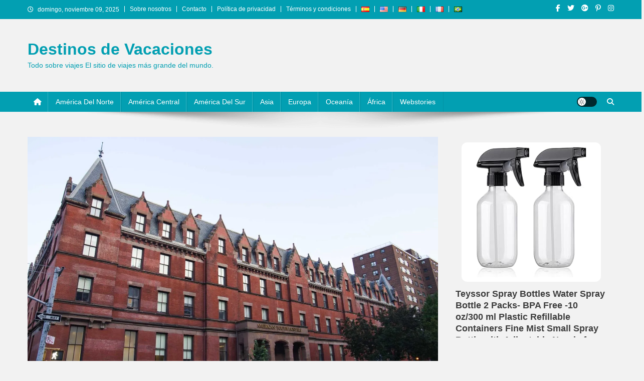

--- FILE ---
content_type: text/html; charset=UTF-8
request_url: https://destinosdevacaciones.com/donde-alojarse-en-nueva-york-sin-gastar-mucho-dinero/
body_size: 24096
content:
<!doctype html><html lang="es-ES" prefix="og: https://ogp.me/ns#"><head><script data-no-optimize="1">var litespeed_docref=sessionStorage.getItem("litespeed_docref");litespeed_docref&&(Object.defineProperty(document,"referrer",{get:function(){return litespeed_docref}}),sessionStorage.removeItem("litespeed_docref"));</script> <meta charset="UTF-8"><meta name="viewport" content="width=device-width, initial-scale=1"><link rel="profile" href="http://gmpg.org/xfn/11"><style>img:is([sizes="auto" i], [sizes^="auto," i]) { contain-intrinsic-size: 3000px 1500px }</style><title>Dónde alojarse en Nueva York sin gastar mucho dinero - Destinos de Vacaciones</title><meta name="description" content="Encontrar un emplazamiento para quedarse en Nueva York sin llevar mucho es casi impracticable. Principalmente, si quieres alojarte en una buena ubicación en"/><meta name="robots" content="follow, index, max-snippet:-1, max-video-preview:-1, max-image-preview:large"/><link rel="canonical" href="https://destinosdevacaciones.com/donde-alojarse-en-nueva-york-sin-gastar-mucho-dinero/" /><meta property="og:locale" content="es_ES" /><meta property="og:type" content="article" /><meta property="og:title" content="Dónde alojarse en Nueva York sin gastar mucho dinero - Destinos de Vacaciones" /><meta property="og:description" content="Encontrar un emplazamiento para quedarse en Nueva York sin llevar mucho es casi impracticable. Principalmente, si quieres alojarte en una buena ubicación en" /><meta property="og:url" content="https://destinosdevacaciones.com/donde-alojarse-en-nueva-york-sin-gastar-mucho-dinero/" /><meta property="og:site_name" content="Destinos de Vacaciones" /><meta property="article:section" content="América del norte" /><meta property="og:updated_time" content="2023-12-27T16:30:37-03:00" /><meta property="og:image" content="https://destinosdevacaciones.com/wp-content/uploads/2023/12/Donde-alojarse-en-Nueva-York-sin-gastar-mucho-dinero.jpg" /><meta property="og:image:secure_url" content="https://destinosdevacaciones.com/wp-content/uploads/2023/12/Donde-alojarse-en-Nueva-York-sin-gastar-mucho-dinero.jpg" /><meta property="og:image:width" content="1800" /><meta property="og:image:height" content="1200" /><meta property="og:image:alt" content="Dónde alojarse en Nueva York sin gastar mucho dinero" /><meta property="og:image:type" content="image/jpeg" /><meta property="article:published_time" content="2023-12-27T16:30:35-03:00" /><meta property="article:modified_time" content="2023-12-27T16:30:37-03:00" /><meta name="twitter:card" content="summary_large_image" /><meta name="twitter:title" content="Dónde alojarse en Nueva York sin gastar mucho dinero - Destinos de Vacaciones" /><meta name="twitter:description" content="Encontrar un emplazamiento para quedarse en Nueva York sin llevar mucho es casi impracticable. Principalmente, si quieres alojarte en una buena ubicación en" /><meta name="twitter:image" content="https://destinosdevacaciones.com/wp-content/uploads/2023/12/Donde-alojarse-en-Nueva-York-sin-gastar-mucho-dinero.jpg" /><meta name="twitter:label1" content="Escrito por" /><meta name="twitter:data1" content="destinos" /><meta name="twitter:label2" content="Tiempo de lectura" /><meta name="twitter:data2" content="2 minutos" /> <script type="application/ld+json" class="rank-math-schema-pro">{"@context":"https://schema.org","@graph":[{"articleSection":"Am\u00e9rica del norte","headline":"D\u00f3nde alojarse en Nueva York sin gastar mucho dinero - Destinos de Vacaciones","description":"Encontrar un emplazamiento para quedarse en Nueva York sin llevar mucho es casi impracticable. Principalmente, si quieres alojarte en una buena ubicaci\u00f3n en","speakable":{"@type":"SpeakableSpecification","cssSelector":["headline","description"]},"@type":"Article","author":{"@type":"Person","name":"destinos"},"datePublished":"2023-12-27T16:30:35-03:00","dateModified":"2023-12-27T16:30:37-03:00","image":{"@id":"https://destinosdevacaciones.com/wp-content/uploads/2023/12/Donde-alojarse-en-Nueva-York-sin-gastar-mucho-dinero.jpg"},"name":"D\u00f3nde alojarse en Nueva York sin gastar mucho dinero - Destinos de Vacaciones","@id":"https://destinosdevacaciones.com/donde-alojarse-en-nueva-york-sin-gastar-mucho-dinero/#schema-160880","isPartOf":{"@id":"https://destinosdevacaciones.com/donde-alojarse-en-nueva-york-sin-gastar-mucho-dinero/#webpage"},"publisher":{"@id":"https://destinosdevacaciones.com/#person"},"inLanguage":"es","mainEntityOfPage":{"@id":"https://destinosdevacaciones.com/donde-alojarse-en-nueva-york-sin-gastar-mucho-dinero/#webpage"}},{"@type":["Person","Organization"],"@id":"https://destinosdevacaciones.com/#person","name":"Destinos de Vacaciones"},{"@type":"WebSite","@id":"https://destinosdevacaciones.com/#website","url":"https://destinosdevacaciones.com","name":"Destinos de Vacaciones","publisher":{"@id":"https://destinosdevacaciones.com/#person"},"inLanguage":"es"},{"@type":"ImageObject","@id":"https://destinosdevacaciones.com/wp-content/uploads/2023/12/Donde-alojarse-en-Nueva-York-sin-gastar-mucho-dinero.jpg","url":"https://destinosdevacaciones.com/wp-content/uploads/2023/12/Donde-alojarse-en-Nueva-York-sin-gastar-mucho-dinero.jpg","width":"1800","height":"1200","caption":"D\u00f3nde alojarse en Nueva York sin gastar mucho dinero\n","inLanguage":"es"},{"@type":"WebPage","@id":"https://destinosdevacaciones.com/donde-alojarse-en-nueva-york-sin-gastar-mucho-dinero/#webpage","url":"https://destinosdevacaciones.com/donde-alojarse-en-nueva-york-sin-gastar-mucho-dinero/","name":"D\u00f3nde alojarse en Nueva York sin gastar mucho dinero - Destinos de Vacaciones","datePublished":"2023-12-27T16:30:35-03:00","dateModified":"2023-12-27T16:30:37-03:00","isPartOf":{"@id":"https://destinosdevacaciones.com/#website"},"primaryImageOfPage":{"@id":"https://destinosdevacaciones.com/wp-content/uploads/2023/12/Donde-alojarse-en-Nueva-York-sin-gastar-mucho-dinero.jpg"},"inLanguage":"es"},{"@type":"Person","@id":"https://destinosdevacaciones.com/donde-alojarse-en-nueva-york-sin-gastar-mucho-dinero/#author","name":"destinos","image":{"@type":"ImageObject","@id":"https://destinosdevacaciones.com/wp-content/litespeed/avatar/a11de8f40cf3d92af83f00650bf3a60c.jpg?ver=1762402461","url":"https://destinosdevacaciones.com/wp-content/litespeed/avatar/a11de8f40cf3d92af83f00650bf3a60c.jpg?ver=1762402461","caption":"destinos","inLanguage":"es"},"sameAs":["https://destinosdevacaciones.com"]},{"@type":"BlogPosting","headline":"D\u00f3nde alojarse en Nueva York sin gastar mucho dinero - Destinos de Vacaciones","datePublished":"2023-12-27T16:30:35-03:00","dateModified":"2023-12-27T16:30:37-03:00","articleSection":"Am\u00e9rica del norte","author":{"@id":"https://destinosdevacaciones.com/donde-alojarse-en-nueva-york-sin-gastar-mucho-dinero/#author","name":"destinos"},"publisher":{"@id":"https://destinosdevacaciones.com/#person"},"description":"Encontrar un emplazamiento para quedarse en Nueva York sin llevar mucho es casi impracticable. Principalmente, si quieres alojarte en una buena ubicaci\u00f3n en","name":"D\u00f3nde alojarse en Nueva York sin gastar mucho dinero - Destinos de Vacaciones","@id":"https://destinosdevacaciones.com/donde-alojarse-en-nueva-york-sin-gastar-mucho-dinero/#richSnippet","isPartOf":{"@id":"https://destinosdevacaciones.com/donde-alojarse-en-nueva-york-sin-gastar-mucho-dinero/#webpage"},"image":{"@id":"https://destinosdevacaciones.com/wp-content/uploads/2023/12/Donde-alojarse-en-Nueva-York-sin-gastar-mucho-dinero.jpg"},"inLanguage":"es","mainEntityOfPage":{"@id":"https://destinosdevacaciones.com/donde-alojarse-en-nueva-york-sin-gastar-mucho-dinero/#webpage"}}]}</script> <link rel='dns-prefetch' href='//static.addtoany.com' /><link rel="alternate" type="application/rss+xml" title="Destinos de Vacaciones &raquo; Feed" href="https://destinosdevacaciones.com/feed/" /><link rel="alternate" type="application/rss+xml" title="Destinos de Vacaciones &raquo; Feed de los comentarios" href="https://destinosdevacaciones.com/comments/feed/" /><link data-optimized="2" rel="stylesheet" href="https://destinosdevacaciones.com/wp-content/litespeed/css/5c9461c298e0b4f5c18574acaccf35da.css?ver=a77ac" /><style id='classic-theme-styles-inline-css' type='text/css'>/*! This file is auto-generated */
.wp-block-button__link{color:#fff;background-color:#32373c;border-radius:9999px;box-shadow:none;text-decoration:none;padding:calc(.667em + 2px) calc(1.333em + 2px);font-size:1.125em}.wp-block-file__button{background:#32373c;color:#fff;text-decoration:none}</style><style id='auto-amazon-links-unit-style-inline-css' type='text/css'>.aal-gutenberg-preview{max-height:400px;overflow:auto}</style><style id='global-styles-inline-css' type='text/css'>:root{--wp--preset--aspect-ratio--square: 1;--wp--preset--aspect-ratio--4-3: 4/3;--wp--preset--aspect-ratio--3-4: 3/4;--wp--preset--aspect-ratio--3-2: 3/2;--wp--preset--aspect-ratio--2-3: 2/3;--wp--preset--aspect-ratio--16-9: 16/9;--wp--preset--aspect-ratio--9-16: 9/16;--wp--preset--color--black: #000000;--wp--preset--color--cyan-bluish-gray: #abb8c3;--wp--preset--color--white: #ffffff;--wp--preset--color--pale-pink: #f78da7;--wp--preset--color--vivid-red: #cf2e2e;--wp--preset--color--luminous-vivid-orange: #ff6900;--wp--preset--color--luminous-vivid-amber: #fcb900;--wp--preset--color--light-green-cyan: #7bdcb5;--wp--preset--color--vivid-green-cyan: #00d084;--wp--preset--color--pale-cyan-blue: #8ed1fc;--wp--preset--color--vivid-cyan-blue: #0693e3;--wp--preset--color--vivid-purple: #9b51e0;--wp--preset--gradient--vivid-cyan-blue-to-vivid-purple: linear-gradient(135deg,rgba(6,147,227,1) 0%,rgb(155,81,224) 100%);--wp--preset--gradient--light-green-cyan-to-vivid-green-cyan: linear-gradient(135deg,rgb(122,220,180) 0%,rgb(0,208,130) 100%);--wp--preset--gradient--luminous-vivid-amber-to-luminous-vivid-orange: linear-gradient(135deg,rgba(252,185,0,1) 0%,rgba(255,105,0,1) 100%);--wp--preset--gradient--luminous-vivid-orange-to-vivid-red: linear-gradient(135deg,rgba(255,105,0,1) 0%,rgb(207,46,46) 100%);--wp--preset--gradient--very-light-gray-to-cyan-bluish-gray: linear-gradient(135deg,rgb(238,238,238) 0%,rgb(169,184,195) 100%);--wp--preset--gradient--cool-to-warm-spectrum: linear-gradient(135deg,rgb(74,234,220) 0%,rgb(151,120,209) 20%,rgb(207,42,186) 40%,rgb(238,44,130) 60%,rgb(251,105,98) 80%,rgb(254,248,76) 100%);--wp--preset--gradient--blush-light-purple: linear-gradient(135deg,rgb(255,206,236) 0%,rgb(152,150,240) 100%);--wp--preset--gradient--blush-bordeaux: linear-gradient(135deg,rgb(254,205,165) 0%,rgb(254,45,45) 50%,rgb(107,0,62) 100%);--wp--preset--gradient--luminous-dusk: linear-gradient(135deg,rgb(255,203,112) 0%,rgb(199,81,192) 50%,rgb(65,88,208) 100%);--wp--preset--gradient--pale-ocean: linear-gradient(135deg,rgb(255,245,203) 0%,rgb(182,227,212) 50%,rgb(51,167,181) 100%);--wp--preset--gradient--electric-grass: linear-gradient(135deg,rgb(202,248,128) 0%,rgb(113,206,126) 100%);--wp--preset--gradient--midnight: linear-gradient(135deg,rgb(2,3,129) 0%,rgb(40,116,252) 100%);--wp--preset--font-size--small: 13px;--wp--preset--font-size--medium: 20px;--wp--preset--font-size--large: 36px;--wp--preset--font-size--x-large: 42px;--wp--preset--spacing--20: 0.44rem;--wp--preset--spacing--30: 0.67rem;--wp--preset--spacing--40: 1rem;--wp--preset--spacing--50: 1.5rem;--wp--preset--spacing--60: 2.25rem;--wp--preset--spacing--70: 3.38rem;--wp--preset--spacing--80: 5.06rem;--wp--preset--shadow--natural: 6px 6px 9px rgba(0, 0, 0, 0.2);--wp--preset--shadow--deep: 12px 12px 50px rgba(0, 0, 0, 0.4);--wp--preset--shadow--sharp: 6px 6px 0px rgba(0, 0, 0, 0.2);--wp--preset--shadow--outlined: 6px 6px 0px -3px rgba(255, 255, 255, 1), 6px 6px rgba(0, 0, 0, 1);--wp--preset--shadow--crisp: 6px 6px 0px rgba(0, 0, 0, 1);}:where(.is-layout-flex){gap: 0.5em;}:where(.is-layout-grid){gap: 0.5em;}body .is-layout-flex{display: flex;}.is-layout-flex{flex-wrap: wrap;align-items: center;}.is-layout-flex > :is(*, div){margin: 0;}body .is-layout-grid{display: grid;}.is-layout-grid > :is(*, div){margin: 0;}:where(.wp-block-columns.is-layout-flex){gap: 2em;}:where(.wp-block-columns.is-layout-grid){gap: 2em;}:where(.wp-block-post-template.is-layout-flex){gap: 1.25em;}:where(.wp-block-post-template.is-layout-grid){gap: 1.25em;}.has-black-color{color: var(--wp--preset--color--black) !important;}.has-cyan-bluish-gray-color{color: var(--wp--preset--color--cyan-bluish-gray) !important;}.has-white-color{color: var(--wp--preset--color--white) !important;}.has-pale-pink-color{color: var(--wp--preset--color--pale-pink) !important;}.has-vivid-red-color{color: var(--wp--preset--color--vivid-red) !important;}.has-luminous-vivid-orange-color{color: var(--wp--preset--color--luminous-vivid-orange) !important;}.has-luminous-vivid-amber-color{color: var(--wp--preset--color--luminous-vivid-amber) !important;}.has-light-green-cyan-color{color: var(--wp--preset--color--light-green-cyan) !important;}.has-vivid-green-cyan-color{color: var(--wp--preset--color--vivid-green-cyan) !important;}.has-pale-cyan-blue-color{color: var(--wp--preset--color--pale-cyan-blue) !important;}.has-vivid-cyan-blue-color{color: var(--wp--preset--color--vivid-cyan-blue) !important;}.has-vivid-purple-color{color: var(--wp--preset--color--vivid-purple) !important;}.has-black-background-color{background-color: var(--wp--preset--color--black) !important;}.has-cyan-bluish-gray-background-color{background-color: var(--wp--preset--color--cyan-bluish-gray) !important;}.has-white-background-color{background-color: var(--wp--preset--color--white) !important;}.has-pale-pink-background-color{background-color: var(--wp--preset--color--pale-pink) !important;}.has-vivid-red-background-color{background-color: var(--wp--preset--color--vivid-red) !important;}.has-luminous-vivid-orange-background-color{background-color: var(--wp--preset--color--luminous-vivid-orange) !important;}.has-luminous-vivid-amber-background-color{background-color: var(--wp--preset--color--luminous-vivid-amber) !important;}.has-light-green-cyan-background-color{background-color: var(--wp--preset--color--light-green-cyan) !important;}.has-vivid-green-cyan-background-color{background-color: var(--wp--preset--color--vivid-green-cyan) !important;}.has-pale-cyan-blue-background-color{background-color: var(--wp--preset--color--pale-cyan-blue) !important;}.has-vivid-cyan-blue-background-color{background-color: var(--wp--preset--color--vivid-cyan-blue) !important;}.has-vivid-purple-background-color{background-color: var(--wp--preset--color--vivid-purple) !important;}.has-black-border-color{border-color: var(--wp--preset--color--black) !important;}.has-cyan-bluish-gray-border-color{border-color: var(--wp--preset--color--cyan-bluish-gray) !important;}.has-white-border-color{border-color: var(--wp--preset--color--white) !important;}.has-pale-pink-border-color{border-color: var(--wp--preset--color--pale-pink) !important;}.has-vivid-red-border-color{border-color: var(--wp--preset--color--vivid-red) !important;}.has-luminous-vivid-orange-border-color{border-color: var(--wp--preset--color--luminous-vivid-orange) !important;}.has-luminous-vivid-amber-border-color{border-color: var(--wp--preset--color--luminous-vivid-amber) !important;}.has-light-green-cyan-border-color{border-color: var(--wp--preset--color--light-green-cyan) !important;}.has-vivid-green-cyan-border-color{border-color: var(--wp--preset--color--vivid-green-cyan) !important;}.has-pale-cyan-blue-border-color{border-color: var(--wp--preset--color--pale-cyan-blue) !important;}.has-vivid-cyan-blue-border-color{border-color: var(--wp--preset--color--vivid-cyan-blue) !important;}.has-vivid-purple-border-color{border-color: var(--wp--preset--color--vivid-purple) !important;}.has-vivid-cyan-blue-to-vivid-purple-gradient-background{background: var(--wp--preset--gradient--vivid-cyan-blue-to-vivid-purple) !important;}.has-light-green-cyan-to-vivid-green-cyan-gradient-background{background: var(--wp--preset--gradient--light-green-cyan-to-vivid-green-cyan) !important;}.has-luminous-vivid-amber-to-luminous-vivid-orange-gradient-background{background: var(--wp--preset--gradient--luminous-vivid-amber-to-luminous-vivid-orange) !important;}.has-luminous-vivid-orange-to-vivid-red-gradient-background{background: var(--wp--preset--gradient--luminous-vivid-orange-to-vivid-red) !important;}.has-very-light-gray-to-cyan-bluish-gray-gradient-background{background: var(--wp--preset--gradient--very-light-gray-to-cyan-bluish-gray) !important;}.has-cool-to-warm-spectrum-gradient-background{background: var(--wp--preset--gradient--cool-to-warm-spectrum) !important;}.has-blush-light-purple-gradient-background{background: var(--wp--preset--gradient--blush-light-purple) !important;}.has-blush-bordeaux-gradient-background{background: var(--wp--preset--gradient--blush-bordeaux) !important;}.has-luminous-dusk-gradient-background{background: var(--wp--preset--gradient--luminous-dusk) !important;}.has-pale-ocean-gradient-background{background: var(--wp--preset--gradient--pale-ocean) !important;}.has-electric-grass-gradient-background{background: var(--wp--preset--gradient--electric-grass) !important;}.has-midnight-gradient-background{background: var(--wp--preset--gradient--midnight) !important;}.has-small-font-size{font-size: var(--wp--preset--font-size--small) !important;}.has-medium-font-size{font-size: var(--wp--preset--font-size--medium) !important;}.has-large-font-size{font-size: var(--wp--preset--font-size--large) !important;}.has-x-large-font-size{font-size: var(--wp--preset--font-size--x-large) !important;}
:where(.wp-block-post-template.is-layout-flex){gap: 1.25em;}:where(.wp-block-post-template.is-layout-grid){gap: 1.25em;}
:where(.wp-block-columns.is-layout-flex){gap: 2em;}:where(.wp-block-columns.is-layout-grid){gap: 2em;}
:root :where(.wp-block-pullquote){font-size: 1.5em;line-height: 1.6;}</style> <script type="litespeed/javascript" data-src="https://destinosdevacaciones.com/wp-includes/js/jquery/jquery.min.js" id="jquery-core-js"></script> <script id="addtoany-core-js-before" type="litespeed/javascript">window.a2a_config=window.a2a_config||{};a2a_config.callbacks=[];a2a_config.overlays=[];a2a_config.templates={};a2a_localize={Share:"Compartir",Save:"Guardar",Subscribe:"Suscribir",Email:"Correo electrónico",Bookmark:"Marcador",ShowAll:"Mostrar todo",ShowLess:"Mostrar menos",FindServices:"Encontrar servicio(s)",FindAnyServiceToAddTo:"Encuentra al instante cualquier servicio para añadir a",PoweredBy:"Funciona con",ShareViaEmail:"Compartir por correo electrónico",SubscribeViaEmail:"Suscribirse a través de correo electrónico",BookmarkInYourBrowser:"Añadir a marcadores de tu navegador",BookmarkInstructions:"Presiona «Ctrl+D» o «\u2318+D» para añadir esta página a marcadores",AddToYourFavorites:"Añadir a tus favoritos",SendFromWebOrProgram:"Enviar desde cualquier dirección o programa de correo electrónico ",EmailProgram:"Programa de correo electrónico",More:"Más&#8230;",ThanksForSharing:"¡Gracias por compartir!",ThanksForFollowing:"¡Gracias por seguirnos!"}</script> <script type="text/javascript" defer src="https://static.addtoany.com/menu/page.js" id="addtoany-core-js"></script> <script id="cookie-notice-front-js-before" type="litespeed/javascript">var cnArgs={"ajaxUrl":"https:\/\/destinosdevacaciones.com\/wp-admin\/admin-ajax.php","nonce":"d7fa7fc220","hideEffect":"fade","position":"bottom","onScroll":!1,"onScrollOffset":100,"onClick":!1,"cookieName":"cookie_notice_accepted","cookieTime":2592000,"cookieTimeRejected":2592000,"globalCookie":!1,"redirection":!1,"cache":!0,"revokeCookies":!1,"revokeCookiesOpt":"automatic"}</script> <link rel="https://api.w.org/" href="https://destinosdevacaciones.com/wp-json/" /><link rel="alternate" title="JSON" type="application/json" href="https://destinosdevacaciones.com/wp-json/wp/v2/posts/1096" /><link rel="EditURI" type="application/rsd+xml" title="RSD" href="https://destinosdevacaciones.com/xmlrpc.php?rsd" /><meta name="generator" content="WordPress 6.8.3" /><link rel='shortlink' href='https://destinosdevacaciones.com/?p=1096' /><link rel="alternate" title="oEmbed (JSON)" type="application/json+oembed" href="https://destinosdevacaciones.com/wp-json/oembed/1.0/embed?url=https%3A%2F%2Fdestinosdevacaciones.com%2Fdonde-alojarse-en-nueva-york-sin-gastar-mucho-dinero%2F" /><link rel="alternate" title="oEmbed (XML)" type="text/xml+oembed" href="https://destinosdevacaciones.com/wp-json/oembed/1.0/embed?url=https%3A%2F%2Fdestinosdevacaciones.com%2Fdonde-alojarse-en-nueva-york-sin-gastar-mucho-dinero%2F&#038;format=xml" /> <script async type="application/javascript"
        src="https://news.google.com/swg/js/v1/swg-basic.js"></script> <script type="litespeed/javascript">(self.SWG_BASIC=self.SWG_BASIC||[]).push(basicSubscriptions=>{basicSubscriptions.init({type:"NewsArticle",isPartOfType:["Product"],isPartOfProductId:"CAowxI3XCw:openaccess",clientOptions:{theme:"light",lang:"es"},})})</script>  <script type="litespeed/javascript" data-src="https://www.googletagmanager.com/gtag/js?id=G-54D1HH9ZB3"></script> <script type="litespeed/javascript">window.dataLayer=window.dataLayer||[];function gtag(){dataLayer.push(arguments)}
gtag('js',new Date());gtag('config','G-54D1HH9ZB3')</script> <script type="litespeed/javascript" data-src="https://pagead2.googlesyndication.com/pagead/js/adsbygoogle.js?client=ca-pub-1625473049699394"
     crossorigin="anonymous"></script> <style type='text/css' id='amazon-auto-links-button-css' data-version='5.4.3'>.amazon-auto-links-button.amazon-auto-links-button-default { background-image: -webkit-linear-gradient(top, #4997e5, #3f89ba);background-image: -moz-linear-gradient(top, #4997e5, #3f89ba);background-image: -ms-linear-gradient(top, #4997e5, #3f89ba);background-image: -o-linear-gradient(top, #4997e5, #3f89ba);background-image: linear-gradient(to bottom, #4997e5, #3f89ba);-webkit-border-radius: 4px;-moz-border-radius: 4px;border-radius: 4px;margin-left: auto;margin-right: auto;text-align: center;white-space: nowrap;color: #ffffff;font-size: 13px;text-shadow: 0 0 transparent;width: 100px;padding: 7px 8px 8px 8px;background: #3498db;border: solid #6891a5 1px;text-decoration: none;}.amazon-auto-links-button.amazon-auto-links-button-default:hover {background: #3cb0fd;background-image: -webkit-linear-gradient(top, #3cb0fd, #3498db);background-image: -moz-linear-gradient(top, #3cb0fd, #3498db);background-image: -ms-linear-gradient(top, #3cb0fd, #3498db);background-image: -o-linear-gradient(top, #3cb0fd, #3498db);background-image: linear-gradient(to bottom, #3cb0fd, #3498db);text-decoration: none;}.amazon-auto-links-button.amazon-auto-links-button-default > a {color: inherit; border-bottom: none;text-decoration: none; }.amazon-auto-links-button.amazon-auto-links-button-default > a:hover {color: inherit;}.amazon-auto-links-button > a, .amazon-auto-links-button > a:hover {-webkit-box-shadow: none;box-shadow: none;color: inherit;}div.amazon-auto-links-button {line-height: 1.3; }button.amazon-auto-links-button {white-space: nowrap;}.amazon-auto-links-button-link {text-decoration: none;}.amazon-auto-links-button-10579 { margin-right: auto; margin-left: auto; white-space: nowrap; text-align: center; display: inline-flex; justify-content: space-around; font-size: 13px; color: #ffffff; font-weight: 400; padding-top: 8px; padding-right: 16px; padding-bottom: 8px; padding-left: 16px; border-radius: 4px; border-color: #1f628d; border-width: 1px; background-color: #4997e5; transform: scale(0.98); border-style: none; background-solid: solid; } .amazon-auto-links-button-10579 * { box-sizing: border-box; } .amazon-auto-links-button-10579 .button-icon { margin-right: auto; margin-left: auto; display: none; height: auto; border: solid 0; } .amazon-auto-links-button-10579 .button-icon > i { display: inline-block; width: 100%; height: 100%; } .amazon-auto-links-button-10579 .button-icon-left { display: inline-flex; background-color: transparent; border-color: transparent; padding: 0px; margin: 0px; min-height: 17px; min-width: 17px; padding-top: 0px; padding-right: 0px; padding-bottom: 0px; padding-left: 0px; } .amazon-auto-links-button-10579 .button-icon-left > i { background-color: #ffffff; background-size: contain; background-position: center; background-repeat: no-repeat; -webkit-mask-image: url('https://destinosdevacaciones.com/wp-content/plugins/amazon-auto-links/include/core/component/button/asset/image/icon/cart.svg'); mask-image: url('https://destinosdevacaciones.com/wp-content/plugins/amazon-auto-links/include/core/component/button/asset/image/icon/cart.svg'); -webkit-mask-position: center center; mask-position: center center; -webkit-mask-repeat: no-repeat; mask-repeat: no-repeat; } .amazon-auto-links-button-10579 .button-label { margin-top: 0px; margin-right: 8px; margin-bottom: 0px; margin-left: 8px; } .amazon-auto-links-button-10579 > * { align-items: center; display: inline-flex; vertical-align: middle; } .amazon-auto-links-button-10579:hover { transform: scale(1.0); filter: alpha(opacity=70); opacity: 0.7; }.amazon-auto-links-button-10580 { margin-right: auto; margin-left: auto; white-space: nowrap; text-align: center; display: inline-flex; justify-content: space-around; font-size: 13px; color: #ffffff; font-weight: 400; padding-top: 8px; padding-right: 16px; padding-bottom: 8px; padding-left: 16px; border-radius: 0px; border-color: #1f628d; border-width: 1px; background-color: #0a0101; transform: scale(0.98); border-style: none; background-solid: solid; } .amazon-auto-links-button-10580 * { box-sizing: border-box; } .amazon-auto-links-button-10580 .button-icon { margin-right: auto; margin-left: auto; display: none; height: auto; border: solid 0; } .amazon-auto-links-button-10580 .button-icon > i { display: inline-block; width: 100%; height: 100%; } .amazon-auto-links-button-10580 .button-icon-left { display: inline-flex; background-color: transparent; border-color: transparent; padding: 0px; margin: 0px; min-height: 17px; min-width: 17px; padding-top: 0px; padding-right: 0px; padding-bottom: 0px; padding-left: 0px; } .amazon-auto-links-button-10580 .button-icon-left > i { background-color: #ffffff; background-size: contain; background-position: center; background-repeat: no-repeat; -webkit-mask-image: url('https://destinosdevacaciones.com/wp-content/plugins/amazon-auto-links/include/core/component/button/asset/image/icon/cart.svg'); mask-image: url('https://destinosdevacaciones.com/wp-content/plugins/amazon-auto-links/include/core/component/button/asset/image/icon/cart.svg'); -webkit-mask-position: center center; mask-position: center center; -webkit-mask-repeat: no-repeat; mask-repeat: no-repeat; } .amazon-auto-links-button-10580 .button-icon-right { display: inline-flex; background-color: #ffffff; border-color: transparent; margin: 0px; min-height: 17px; min-width: 17px; border-radius: 10px; padding-top: 0px; padding-right: 0px; padding-bottom: 0px; padding-left: 2px; } .amazon-auto-links-button-10580 .button-icon-right > i { background-color: #000000; background-size: contain; background-position: center; background-repeat: no-repeat; -webkit-mask-image: url('https://destinosdevacaciones.com/wp-content/plugins/amazon-auto-links/include/core/component/button/asset/image/icon/controls-play.svg'); mask-image: url('https://destinosdevacaciones.com/wp-content/plugins/amazon-auto-links/include/core/component/button/asset/image/icon/controls-play.svg'); -webkit-mask-position: center center; mask-position: center center; -webkit-mask-repeat: no-repeat; mask-repeat: no-repeat; } .amazon-auto-links-button-10580 .button-label { margin-top: 0px; margin-right: 16px; margin-bottom: 0px; margin-left: 16px; } .amazon-auto-links-button-10580 > * { align-items: center; display: inline-flex; vertical-align: middle; } .amazon-auto-links-button-10580:hover { transform: scale(1.0); filter: alpha(opacity=70); opacity: 0.7; }.amazon-auto-links-button-10581 { margin-right: auto; margin-left: auto; white-space: nowrap; text-align: center; display: inline-flex; justify-content: space-around; font-size: 13px; color: #000000; font-weight: 500; padding-top: 8px; padding-right: 16px; padding-bottom: 8px; padding-left: 16px; border-radius: 19px; border-color: #e8b500; border-width: 1px; background-color: #ffd814; transform: scale(0.98); border-style: solid; background-solid: solid; } .amazon-auto-links-button-10581 * { box-sizing: border-box; } .amazon-auto-links-button-10581 .button-icon { margin-right: auto; margin-left: auto; display: none; height: auto; border: solid 0; } .amazon-auto-links-button-10581 .button-icon > i { display: inline-block; width: 100%; height: 100%; } .amazon-auto-links-button-10581 .button-label { margin-top: 0px; margin-right: 32px; margin-bottom: 0px; margin-left: 32px; } .amazon-auto-links-button-10581 > * { align-items: center; display: inline-flex; vertical-align: middle; } .amazon-auto-links-button-10581:hover { transform: scale(1.0); filter: alpha(opacity=70); opacity: 0.7; }.amazon-auto-links-button-10582 { margin-right: auto; margin-left: auto; white-space: nowrap; text-align: center; display: inline-flex; justify-content: space-around; font-size: 13px; color: #000000; font-weight: 500; padding: 3px; border-radius: 4px; border-color: #c89411 #b0820f #99710d; border-width: 1px; background-color: #ecb21f; transform: scale(0.98); border-style: solid; background-image: linear-gradient(to bottom,#f8e3ad,#eeba37); } .amazon-auto-links-button-10582 * { box-sizing: border-box; } .amazon-auto-links-button-10582 .button-icon { margin-right: auto; margin-left: auto; display: none; height: auto; border: solid 0; } .amazon-auto-links-button-10582 .button-icon > i { display: inline-block; width: 100%; height: 100%; } .amazon-auto-links-button-10582 .button-icon-left { display: inline-flex; background-color: #2d2d2d; border-width: 1px; border-color: #0a0a0a; border-radius: 2px; margin: 0px; padding-top: 2px; padding-right: 2px; padding-bottom: 3px; padding-left: 2px; min-width: 25px; min-height: 25px; } .amazon-auto-links-button-10582 .button-icon-left > i { background-color: #ffffff; background-size: contain; background-position: center; background-repeat: no-repeat; -webkit-mask-image: url('https://destinosdevacaciones.com/wp-content/plugins/amazon-auto-links/include/core/component/button/asset/image/icon/cart.svg'); mask-image: url('https://destinosdevacaciones.com/wp-content/plugins/amazon-auto-links/include/core/component/button/asset/image/icon/cart.svg'); -webkit-mask-position: center center; mask-position: center center; -webkit-mask-repeat: no-repeat; mask-repeat: no-repeat; } .amazon-auto-links-button-10582 .button-label { margin-top: 0px; margin-right: 32px; margin-bottom: 0px; margin-left: 32px; } .amazon-auto-links-button-10582 > * { align-items: center; display: inline-flex; vertical-align: middle; } .amazon-auto-links-button-10582:hover { transform: scale(1.0); filter: alpha(opacity=70); opacity: 0.7; }.amazon-auto-links-button-10583 { display: block; margin-right: auto; margin-left: auto; position: relative; width: 176px; height: 28px; } .amazon-auto-links-button-10583 > img { height: unset; max-width: 100%; max-height: 100%; margin-right: auto; margin-left: auto; display: block; position: absolute; top: 50%; left: 50%; -ms-transform: translate(-50%, -50%); transform: translate(-50%, -50%); }.amazon-auto-links-button-10584 { display: block; margin-right: auto; margin-left: auto; position: relative; width: 148px; height: 79px; transform: scale(0.98); } .amazon-auto-links-button-10584:hover { transform: scale(1.0); } .amazon-auto-links-button-10584 > img { height: unset; max-width: 100%; max-height: 100%; margin-right: auto; margin-left: auto; display: block; position: absolute; top: 50%; left: 50%; -ms-transform: translate(-50%, -50%); transform: translate(-50%, -50%); } .amazon-auto-links-button-10584 > img:hover { filter: alpha(opacity=70); opacity: 0.7; }</style><style type="text/css" id="custom-background-css">body.custom-background { background-color: #f2f2f2; }</style> <script id="google_gtagjs" type="litespeed/javascript" data-src="https://www.googletagmanager.com/gtag/js?id=G-54D1HH9ZB3"></script> <script id="google_gtagjs-inline" type="litespeed/javascript">window.dataLayer=window.dataLayer||[];function gtag(){dataLayer.push(arguments)}gtag('js',new Date());gtag('config','G-54D1HH9ZB3',{})</script> <link rel="icon" href="https://destinosdevacaciones.com/wp-content/uploads/2017/07/cropped-travel-3-32x32.jpg" sizes="32x32" /><link rel="icon" href="https://destinosdevacaciones.com/wp-content/uploads/2017/07/cropped-travel-3-192x192.jpg" sizes="192x192" /><link rel="apple-touch-icon" href="https://destinosdevacaciones.com/wp-content/uploads/2017/07/cropped-travel-3-180x180.jpg" /><meta name="msapplication-TileImage" content="https://destinosdevacaciones.com/wp-content/uploads/2017/07/cropped-travel-3-270x270.jpg" />
<style type="text/css">.category-button.np-cat-24 a{background:#00a9e0}.category-button.np-cat-24 a:hover{background:#0077ae}.np-block-title .np-cat-24{color:#00a9e0}.category-button.np-cat-11 a{background:#00a9e0}.category-button.np-cat-11 a:hover{background:#0077ae}.np-block-title .np-cat-11{color:#00a9e0}.category-button.np-cat-10 a{background:#00a9e0}.category-button.np-cat-10 a:hover{background:#0077ae}.np-block-title .np-cat-10{color:#00a9e0}.category-button.np-cat-8 a{background:#00a9e0}.category-button.np-cat-8 a:hover{background:#0077ae}.np-block-title .np-cat-8{color:#00a9e0}.category-button.np-cat-4 a{background:#00a9e0}.category-button.np-cat-4 a:hover{background:#0077ae}.np-block-title .np-cat-4{color:#00a9e0}.category-button.np-cat-3 a{background:#00a9e0}.category-button.np-cat-3 a:hover{background:#0077ae}.np-block-title .np-cat-3{color:#00a9e0}.category-button.np-cat-25 a{background:#00a9e0}.category-button.np-cat-25 a:hover{background:#0077ae}.np-block-title .np-cat-25{color:#00a9e0}.navigation .nav-links a,.bttn,button,input[type='button'],input[type='reset'],input[type='submit'],.navigation .nav-links a:hover,.bttn:hover,button,input[type='button']:hover,input[type='reset']:hover,input[type='submit']:hover,.widget_search .search-submit,.edit-link .post-edit-link,.reply .comment-reply-link,.np-top-header-wrap,.np-header-menu-wrapper,#site-navigation ul.sub-menu,#site-navigation ul.children,.np-header-menu-wrapper::before,.np-header-menu-wrapper::after,.np-header-search-wrapper .search-form-main .search-submit,.news_portal_slider .lSAction > a:hover,.news_portal_default_tabbed ul.widget-tabs li,.np-full-width-title-nav-wrap .carousel-nav-action .carousel-controls:hover,.news_portal_social_media .social-link a,.np-archive-more .np-button:hover,.error404 .page-title,#np-scrollup,.news_portal_featured_slider .slider-posts .lSAction > a:hover,div.wpforms-container-full .wpforms-form input[type='submit'],div.wpforms-container-full .wpforms-form button[type='submit'],div.wpforms-container-full .wpforms-form .wpforms-page-button,div.wpforms-container-full .wpforms-form input[type='submit']:hover,div.wpforms-container-full .wpforms-form button[type='submit']:hover,div.wpforms-container-full .wpforms-form .wpforms-page-button:hover,.widget.widget_tag_cloud a:hover{background:#029fb2}
.home .np-home-icon a,.np-home-icon a:hover,#site-navigation ul li:hover > a,#site-navigation ul li.current-menu-item > a,#site-navigation ul li.current_page_item > a,#site-navigation ul li.current-menu-ancestor > a,#site-navigation ul li.focus > a,.news_portal_default_tabbed ul.widget-tabs li.ui-tabs-active,.news_portal_default_tabbed ul.widget-tabs li:hover,.menu-toggle:hover,.menu-toggle:focus{background:#006d80}
.np-header-menu-block-wrap::before,.np-header-menu-block-wrap::after{border-right-color:#006d80}
a,a:hover,a:focus,a:active,.widget a:hover,.widget a:hover::before,.widget li:hover::before,.entry-footer a:hover,.comment-author .fn .url:hover,#cancel-comment-reply-link,#cancel-comment-reply-link:before,.logged-in-as a,.np-slide-content-wrap .post-title a:hover,#top-footer .widget a:hover,#top-footer .widget a:hover:before,#top-footer .widget li:hover:before,.news_portal_featured_posts .np-single-post .np-post-content .np-post-title a:hover,.news_portal_fullwidth_posts .np-single-post .np-post-title a:hover,.news_portal_block_posts .layout3 .np-primary-block-wrap .np-single-post .np-post-title a:hover,.news_portal_featured_posts .layout2 .np-single-post-wrap .np-post-content .np-post-title a:hover,.np-block-title,.widget-title,.page-header .page-title,.np-related-title,.np-post-meta span:hover,.np-post-meta span a:hover,.news_portal_featured_posts .layout2 .np-single-post-wrap .np-post-content .np-post-meta span:hover,.news_portal_featured_posts .layout2 .np-single-post-wrap .np-post-content .np-post-meta span a:hover,.np-post-title.small-size a:hover,#footer-navigation ul li a:hover,.entry-title a:hover,.entry-meta span a:hover,.entry-meta span:hover,.np-post-meta span:hover,.np-post-meta span a:hover,.news_portal_featured_posts .np-single-post-wrap .np-post-content .np-post-meta span:hover,.news_portal_featured_posts .np-single-post-wrap .np-post-content .np-post-meta span a:hover,.news_portal_featured_slider .featured-posts .np-single-post .np-post-content .np-post-title a:hover{color:#029fb2}
.site-mode--dark .news_portal_featured_posts .np-single-post-wrap .np-post-content .np-post-title a:hover,.site-mode--dark .np-post-title.large-size a:hover,.site-mode--dark .np-post-title.small-size a:hover,.site-mode--dark .news-ticker-title>a:hover,.site-mode--dark .np-archive-post-content-wrapper .entry-title a:hover,.site-mode--dark h1.entry-title:hover,.site-mode--dark .news_portal_block_posts .layout4 .np-post-title a:hover{color:#029fb2}
.navigation .nav-links a,.bttn,button,input[type='button'],input[type='reset'],input[type='submit'],.widget_search .search-submit,.np-archive-more .np-button:hover,.widget.widget_tag_cloud a:hover{border-color:#029fb2}
.comment-list .comment-body,.np-header-search-wrapper .search-form-main{border-top-color:#029fb2}
.np-header-search-wrapper .search-form-main:before{border-bottom-color:#029fb2}
@media (max-width:768px){#site-navigation,.main-small-navigation li.current-menu-item > .sub-toggle i{background:#029fb2 !important}}
.news-portal-wave .np-rect,.news-portal-three-bounce .np-child,.news-portal-folding-cube .np-cube:before{background-color:#029fb2}
.site-title a,.site-description{color:#029FB2}</style></head><body class="wp-singular post-template-default single single-post postid-1096 single-format-standard custom-background wp-theme-news-portal cookies-not-set right-sidebar fullwidth_layout site-mode--light"><div id="page" class="site"><a class="skip-link screen-reader-text" href="#content">Saltar al contenido</a><div class="np-top-header-wrap"><div class="mt-container"><div class="np-top-left-section-wrapper"><div class="date-section">domingo, noviembre 09, 2025</div><nav id="top-navigation" class="top-navigation" role="navigation"><div class="menu-top-menu-container"><ul id="top-menu" class="menu"><li id="menu-item-526" class="menu-item menu-item-type-post_type menu-item-object-page menu-item-526"><a href="https://destinosdevacaciones.com/sobre-nosotros/">Sobre nosotros</a></li><li id="menu-item-527" class="menu-item menu-item-type-post_type menu-item-object-page menu-item-527"><a href="https://destinosdevacaciones.com/contacto/">Contacto</a></li><li id="menu-item-528" class="menu-item menu-item-type-post_type menu-item-object-page menu-item-528"><a href="https://destinosdevacaciones.com/politica-de-privacidad/">Política de privacidad</a></li><li id="menu-item-539" class="menu-item menu-item-type-post_type menu-item-object-page menu-item-539"><a href="https://destinosdevacaciones.com/terminos-y-condiciones/">Términos y condiciones</a></li><li id="menu-item-3447-es" class="lang-item lang-item-26 lang-item-es current-lang lang-item-first menu-item menu-item-type-custom menu-item-object-custom menu-item-3447-es"><a href="https://destinosdevacaciones.com/donde-alojarse-en-nueva-york-sin-gastar-mucho-dinero/" hreflang="es-ES" lang="es-ES"><img src="[data-uri]" alt="Español" width="16" height="11" style="width: 16px; height: 11px;" /></a></li><li id="menu-item-3447-en" class="lang-item lang-item-44 lang-item-en no-translation menu-item menu-item-type-custom menu-item-object-custom menu-item-3447-en"><a href="https://destinosdevacaciones.com/en/" hreflang="en-US" lang="en-US"><img src="[data-uri]" alt="English" width="16" height="11" style="width: 16px; height: 11px;" /></a></li><li id="menu-item-3447-de" class="lang-item lang-item-49 lang-item-de no-translation menu-item menu-item-type-custom menu-item-object-custom menu-item-3447-de"><a href="https://destinosdevacaciones.com/de/" hreflang="de-DE" lang="de-DE"><img src="[data-uri]" alt="Deutsch" width="16" height="11" style="width: 16px; height: 11px;" /></a></li><li id="menu-item-3447-it" class="lang-item lang-item-54 lang-item-it no-translation menu-item menu-item-type-custom menu-item-object-custom menu-item-3447-it"><a href="https://destinosdevacaciones.com/it/" hreflang="it-IT" lang="it-IT"><img src="[data-uri]" alt="Italiano" width="16" height="11" style="width: 16px; height: 11px;" /></a></li><li id="menu-item-3447-fr" class="lang-item lang-item-59 lang-item-fr no-translation menu-item menu-item-type-custom menu-item-object-custom menu-item-3447-fr"><a href="https://destinosdevacaciones.com/fr/" hreflang="fr-FR" lang="fr-FR"><img src="[data-uri]" alt="Français" width="16" height="11" style="width: 16px; height: 11px;" /></a></li><li id="menu-item-3447-pt" class="lang-item lang-item-64 lang-item-pt no-translation menu-item menu-item-type-custom menu-item-object-custom menu-item-3447-pt"><a href="https://destinosdevacaciones.com/pt/" hreflang="pt-BR" lang="pt-BR"><img src="[data-uri]" alt="Português" width="16" height="11" style="width: 16px; height: 11px;" /></a></li></ul></div></nav></div><div class="np-top-right-section-wrapper"><div class="mt-social-icons-wrapper"><span class="social-link"><a href="https://www.facebook.com/placestotravell" target="_blank"><i class="fab fa-facebook-f"></i></a></span><span class="social-link"><a href="https://destinosdevacaciones.com/" target="_blank"><i class="fab fa-twitter"></i></a></span><span class="social-link"><a href="https://destinosdevacaciones.com/" target="_blank"><i class="fab fa-google-plus"></i></a></span><span class="social-link"><a href="https://br.pinterest.com/destinovacaciones/" target="_blank"><i class="fab fa-pinterest-p"></i></a></span><span class="social-link"><a href="https://www.instagram.com/destinodevacaciones/" target="_blank"><i class="fab fa-instagram"></i></a></span></div></div></div></div><header id="masthead" class="site-header" role="banner"><div class="np-logo-section-wrapper"><div class="mt-container"><div class="site-branding"><p class="site-title"><a href="https://destinosdevacaciones.com/" rel="home">Destinos de Vacaciones</a></p><p class="site-description">Todo sobre viajes El sitio de viajes más grande del mundo.</p></div><div class="np-header-ads-area"></div></div></div><div id="np-menu-wrap" class="np-header-menu-wrapper"><div class="np-header-menu-block-wrap"><div class="mt-container"><div class="np-home-icon">
<a href="https://destinosdevacaciones.com/" rel="home"> <i class="fa fa-home"> </i> </a></div><div class="mt-header-menu-wrap">
<a href="javascript:void(0)" class="menu-toggle hide"><i class="fa fa-navicon"> </i> </a><nav id="site-navigation" class="main-navigation" role="navigation"><div class="menu-primary-menu-container"><ul id="primary-menu" class="menu"><li id="menu-item-534" class="menu-item menu-item-type-taxonomy menu-item-object-category current-post-ancestor current-menu-parent current-post-parent menu-item-534"><a href="https://destinosdevacaciones.com/category/america-del-norte/">América del norte</a></li><li id="menu-item-535" class="menu-item menu-item-type-taxonomy menu-item-object-category menu-item-535"><a href="https://destinosdevacaciones.com/category/america-central/">América Central</a></li><li id="menu-item-536" class="menu-item menu-item-type-taxonomy menu-item-object-category menu-item-536"><a href="https://destinosdevacaciones.com/category/america-del-sur/">América del Sur</a></li><li id="menu-item-537" class="menu-item menu-item-type-taxonomy menu-item-object-category menu-item-537"><a href="https://destinosdevacaciones.com/category/asia/">Asia</a></li><li id="menu-item-538" class="menu-item menu-item-type-taxonomy menu-item-object-category menu-item-538"><a href="https://destinosdevacaciones.com/category/europa/">Europa</a></li><li id="menu-item-692" class="menu-item menu-item-type-taxonomy menu-item-object-category menu-item-692"><a href="https://destinosdevacaciones.com/category/oceania/">Oceanía</a></li><li id="menu-item-695" class="menu-item menu-item-type-taxonomy menu-item-object-category menu-item-695"><a href="https://destinosdevacaciones.com/category/africa/">África</a></li><li id="menu-item-8036" class="menu-item menu-item-type-post_type menu-item-object-page menu-item-8036"><a href="https://destinosdevacaciones.com/webstories/">Webstories</a></li></ul></div></nav></div><div class="np-icon-elements-wrapper"><div id="np-site-mode-wrap" class="np-icon-elements">
<a id="mode-switcher" class="light-mode" data-site-mode="light-mode" href="#">
<span class="site-mode-icon">botón de modo del sitio</span>
</a></div><div class="np-header-search-wrapper">
<span class="search-main"><a href="javascript:void(0)"><i class="fa fa-search"></i></a></span><div class="search-form-main np-clearfix"><form role="search" method="get" class="search-form" action="https://destinosdevacaciones.com/">
<label>
<span class="screen-reader-text">Buscar:</span>
<input type="search" class="search-field" placeholder="Buscar &hellip;" value="" name="s" />
</label>
<input type="submit" class="search-submit" value="Buscar" /></form></div></div></div></div></div></div></header><div id="content" class="site-content"><div class="mt-container"><div class="mt-single-content-wrapper"><div id="primary" class="content-area"><main id="main" class="site-main" role="main"><article id="post-1096" class="post-1096 post type-post status-publish format-standard has-post-thumbnail hentry category-america-del-norte"><div class="np-article-thumb">
<img data-lazyloaded="1" src="[data-uri]" width="1800" height="1200" data-src="https://destinosdevacaciones.com/wp-content/webp-express/webp-images/uploads/2023/12/Donde-alojarse-en-Nueva-York-sin-gastar-mucho-dinero.jpg.webp" class="attachment-full size-full wp-post-image" alt="Dónde alojarse en Nueva York sin gastar mucho dinero" decoding="async" fetchpriority="high" data-srcset="https://destinosdevacaciones.com/wp-content/webp-express/webp-images/uploads/2023/12/Donde-alojarse-en-Nueva-York-sin-gastar-mucho-dinero.jpg.webp 1800w,  https://destinosdevacaciones.com/wp-content/webp-express/webp-images/uploads/2023/12/Donde-alojarse-en-Nueva-York-sin-gastar-mucho-dinero-300x200.jpg.webp 300w,  https://destinosdevacaciones.com/wp-content/webp-express/webp-images/uploads/2023/12/Donde-alojarse-en-Nueva-York-sin-gastar-mucho-dinero-1024x683.jpg.webp 1024w,  https://destinosdevacaciones.com/wp-content/webp-express/webp-images/uploads/2023/12/Donde-alojarse-en-Nueva-York-sin-gastar-mucho-dinero-768x512.jpg.webp 768w,  https://destinosdevacaciones.com/wp-content/webp-express/webp-images/uploads/2023/12/Donde-alojarse-en-Nueva-York-sin-gastar-mucho-dinero-1536x1024.jpg.webp 1536w" data-sizes="(max-width: 1800px) 100vw, 1800px" /></div><header class="entry-header"><h1 class="entry-title">Dónde alojarse en Nueva York sin gastar mucho dinero</h1><div class="post-cats-list">
<span class="category-button np-cat-10"><a href="https://destinosdevacaciones.com/category/america-del-norte/">América del norte</a></span></div><div class="entry-meta">
<span class="posted-on"><a href="https://destinosdevacaciones.com/donde-alojarse-en-nueva-york-sin-gastar-mucho-dinero/" rel="bookmark"><time class="entry-date published" datetime="2023-12-27T16:30:35-03:00">27/12/2023</time><time class="updated" datetime="2023-12-27T16:30:37-03:00">27/12/2023</time></a></span><span class="byline"><span class="author vcard"><a class="url fn n" href="https://destinosdevacaciones.com/author/destinos/">destinos</a></span></span></div></header><div class="entry-content"><p></p><div id="penci-post-entry-inner"><p>Encontrar un emplazamiento para quedarse en Nueva York sin llevar mucho es casi impracticable.  Principalmente, si quieres alojarte en una buena ubicación en la isla de Manhattan o incluso en el nuevo arrabal popular de la ciudad, Brooklyn.  De los más de 430 establecimientos registrados en la web de reservas &#8216;Booking&#8217;, sólo 10 cobran menos de 100 dólares por indeterminación para una persona.  Es mucho metálico si tenemos en cuenta que en otros centros urbanos muy turísticos, como Londres o París, es posible encontrar más de 450 hoteles, posadas u hostales por el mismo precio…</p><p style="text-align: center;"><strong>⇒ DÓNDE ALOJARSE EN WASHINGTON y llevar poco</strong><br /><strong>⇒ 30 FOTOS DE WASHINGTON, la ciudad más patriótica de USA</strong></p><p>Pero lo que no se puede curar, se cura.  Nueva York es una ciudad cara en normal, y no sería diferente a la hora de apañarse un emplazamiento para quedarse.  Por lo tanto, la única alternativa es satisfacer sus ahorros de delirio e investigar mucho hasta encontrar un emplazamiento con una buena relación calidad-precio donde alojarse en Nueva York.  oh <strong>Hostal Hola Nueva York</strong> es uno de ellos.  Aunque se encuentra más al boreal de Manhattan de lo que mucha familia quisiera, está a sólo tres manzanas de Central Park y a una manzana de la etapa de metropolitano de 103rd Street, lo que hace que moverse por otras zonas de la ciudad sea muy acomodaticio y sencillo.</p><p>Encima, el albergue funciona en un antiguo y hercúleo edificio de baldosón, aparentemente, ¡con un vendaval totalmente neoyorquino!  Dispone de cero menos que 98 habitaciones repartidas en varias plantas, adicionalmente de comedor, sala de televisión, snack bar de traspaso de comidas y bebidas, sala de juegos y una enorme cocina proporcionadamente equipada para aquellos que quieran preparar sus propias comidas.  El acercamiento a Internet WiFi es sin cargo y funciona en todo el edificio.  El desayuno consta de bagel, donut o avena + café o chocolate caliente y sólo está incluido en la tarifa premium.</p><div id="attachment_17869" style="width: 1034px" class="wp-caption aligncenter"><p id="caption-attachment-17869" class="wp-caption-text">Foto: Ticiana Giehl y Marquinhos Pereira/Escolha Correr</p></div><p>Todas las habitaciones del HI NYC Hostel son compartidas, al igual que los baños, y tienen capacidad para entre cuatro y 12 personas.  Puedes optar por alojarte en una habitación compartida sólo para hombres, sólo para mujeres o mixta.  Todas las camas son limpias, cómodas, con luz y enchufes individuales y llenas de cálidas mantas.  Los alojamientos ofrecen vendaval acondicionado, calefacción central y taquillas.  Los precios de las habitaciones empiezan en 49 dólares, lo que es incongruencia para una cama en casi cualquier país del mundo.  Pero, como ya habrás notado, ¡es una ganga en Nueva York!</p><h2>¿Te gustó Hostal HI NYC?  ¡Haz clic aquí y haz tu reserva!  No pagas ninguna tarifa adicional.  ¿Aún no estás seguro de dónde alojarte en Nueva York?  Haz clic aquí y búsqueda otras opciones a través de la web del hotel &#8216;Booking&#8217;.</h2><div id="attachment_12623" style="width: 1034px" class="wp-caption aligncenter"><img data-lazyloaded="1" src="[data-uri]" loading="lazy" decoding="async" aria-describedby="caption-attachment-12623" class="wp-image-12623 size-large" data-src="https://www.escolhaviajar.com/wp-content/uploads/2017/03/onde-se-hospedar-em-nova-york-4-1024x675.jpg" alt="Dónde alojarse en Nueva York - HI NYC Hostel" width="1024" height="675" data-srcset="https://www.escolhaviajar.com/wp-content/uploads/2017/03/onde-se-hospedar-em-nova-york-4-1024x675.jpg 1024w,   https://www.escolhaviajar.com/wp-content/uploads/2017/03/onde-se-hospedar-em-nova-york-4-600x396.jpg 600w,   https://www.escolhaviajar.com/wp-content/uploads/2017/03/onde-se-hospedar-em-nova-york-4-300x198.jpg 300w,   https://www.escolhaviajar.com/wp-content/uploads/2017/03/onde-se-hospedar-em-nova-york-4-768x506.jpg 768w,   https://www.escolhaviajar.com/wp-content/uploads/2017/03/onde-se-hospedar-em-nova-york-4-1170x771.jpg 1170w,   https://www.escolhaviajar.com/wp-content/uploads/2017/03/onde-se-hospedar-em-nova-york-4-585x386.jpg 585w,   https://www.escolhaviajar.com/wp-content/uploads/2017/03/onde-se-hospedar-em-nova-york-4.jpg 1820w" data-sizes="auto, (max-width: 1024px) 100vw, 1024px"/></p><p id="caption-attachment-12623" class="wp-caption-text">Foto: Divulgación</p></div><p style="text-align: center;"><em>*** Escolha Correr estuvo en Nueva York en diciembre de 2013 y septiembre de 2015 ***</em></p><h5 style="text-align: center;"/></div><p>[</a></p><div class='amazon-auto-links'><div class="amazon-products-container-list amazon-unit-10796 unit-type-category" style=""><div class="amazon-product-container"><div class="amazon-auto-links-product"><div class="amazon-auto-links-product-image"><div class='amazon-product-thumbnail-container' data-href='https://www.amazon.com/Teyssor-Mister-Water-Spray-Bottle/dp/B0D22PPZCL/ref=zg_bs_g_9479199011_d_sccl_19/136-8848486-1739532?psc=1&#038;tag=storelatina0d-20' data-large-src='https://images-na.ssl-images-amazon.com/images/I/61sSGzCNGbL._AC_UL500_SR500,500_.jpg'><div class="amazon-product-thumbnail" style="max-width:300px;max-height:300px;width:300px">
<a href="https://www.amazon.com/Teyssor-Mister-Water-Spray-Bottle/dp/B0D22PPZCL/ref=zg_bs_g_9479199011_d_sccl_19/136-8848486-1739532?psc=1&#038;tag=storelatina0d-20" title="Teyssor Spray Bottles Water Spray Bottle 2 Packs- BPA Free -10 oz/300 ml Plastic Refillable Containers Fine Mist Small Spray Bottle with Adjustable Nozzle for Hair, Cooking, Cleaning: " rel="nofollow noopener" target="_blank">
<img data-lazyloaded="1" src="[data-uri]" width="300" height="300" decoding="async" data-src="https://images-na.ssl-images-amazon.com/images/I/61sSGzCNGbL._AC_UL300_SR300,300_.jpg" alt="" style="max-height:300px" />
</a></div></div></div><div class="amazon-auto-links-product-body"><h5 class="amazon-product-title">
<a href="https://www.amazon.com/Teyssor-Mister-Water-Spray-Bottle/dp/B0D22PPZCL/ref=zg_bs_g_9479199011_d_sccl_19/136-8848486-1739532?psc=1&#038;tag=storelatina0d-20" title="Teyssor Spray Bottles Water Spray Bottle 2 Packs- BPA Free -10 oz/300 ml Plastic Refillable Containers Fine Mist Small Spray Bottle with Adjustable Nozzle for Hair, Cooking, Cleaning: " rel="nofollow noopener" target="_blank">Teyssor Spray Bottles Water Spray Bottle 2 Packs- BPA Free -10 oz/300 ml Plastic Refillable Containers Fine Mist Small Spray Bottle with Adjustable Nozzle for Hair, Cooking, Cleaning</a></h5><div class='amazon-customer-rating-stars'><div class='crIFrameNumCustReviews' data-rating='46' data-review-count='4651714' data-review-url='https://www.amazon.com/product-reviews/B0D22PPZCL?tag=storelatina0d-20'><span class='crAvgStars'><span class='review-stars'><a href="https://www.amazon.com/product-reviews/B0D22PPZCL?tag=storelatina0d-20" target="_blank" rel="nofollow noopener"><svg xmlns='http://www.w3.org/2000/svg' xmlns:xlink='http://www.w3.org/1999/xlink' viewBox='0 0 160 32' enable-background='new 0 0 160 32'><title>4.6 de 5 estrellas</title><use xlink:href='#amazon-rating-stars' fill='url(#star-fill-gradient-46)' /><image src='https://images-na.ssl-images-amazon.com/images/G/01/x-locale/common/customer-reviews/stars-4-5.gif' /></svg></a></span><span class='review-count'>(<a href="https://www.amazon.com/product-reviews/B0D22PPZCL?tag=storelatina0d-20" target="_blank" rel="nofollow noopener">4651714</a>)</span></span></div></div>   <span class='amazon-prices'><span class='offered-price'>$6.97</span></span> <span class='amazon-product-updated-time' data-updated-timestamp='1762589952' data-updated-time='08/11/2025 05:19 GMT -03:00'></span> <span class='pricing-disclaimer'>(a partir de 08/11/2025 05:19 GMT -03:00 - <a href="https://destinosdevacaciones.com/donde-alojarse-en-nueva-york-sin-gastar-mucho-dinero/" target="_blank" class="amazon-disclaimer-tooltip">Más información<span class='amazon-disclaimer-tooltip-content'><span class='amazon-disclaimer-tooltip-content-text'>Product prices and availability are accurate as of the date/time indicated and are subject to change. Any price and availability information displayed on [relevant Amazon Site(s), as applicable] at the time of purchase will apply to the purchase of this product.</span></span></a>)</span></div></div></div></div></div><div class="addtoany_share_save_container addtoany_content addtoany_content_bottom"><div class="a2a_kit a2a_kit_size_32 addtoany_list" data-a2a-url="https://destinosdevacaciones.com/donde-alojarse-en-nueva-york-sin-gastar-mucho-dinero/" data-a2a-title="Dónde alojarse en Nueva York sin gastar mucho dinero"><a class="a2a_button_facebook" href="https://www.addtoany.com/add_to/facebook?linkurl=https%3A%2F%2Fdestinosdevacaciones.com%2Fdonde-alojarse-en-nueva-york-sin-gastar-mucho-dinero%2F&amp;linkname=D%C3%B3nde%20alojarse%20en%20Nueva%20York%20sin%20gastar%20mucho%20dinero" title="Facebook" rel="nofollow noopener" target="_blank"></a><a class="a2a_button_twitter" href="https://www.addtoany.com/add_to/twitter?linkurl=https%3A%2F%2Fdestinosdevacaciones.com%2Fdonde-alojarse-en-nueva-york-sin-gastar-mucho-dinero%2F&amp;linkname=D%C3%B3nde%20alojarse%20en%20Nueva%20York%20sin%20gastar%20mucho%20dinero" title="Twitter" rel="nofollow noopener" target="_blank"></a><a class="a2a_button_whatsapp" href="https://www.addtoany.com/add_to/whatsapp?linkurl=https%3A%2F%2Fdestinosdevacaciones.com%2Fdonde-alojarse-en-nueva-york-sin-gastar-mucho-dinero%2F&amp;linkname=D%C3%B3nde%20alojarse%20en%20Nueva%20York%20sin%20gastar%20mucho%20dinero" title="WhatsApp" rel="nofollow noopener" target="_blank"></a><a class="a2a_button_pinterest" href="https://www.addtoany.com/add_to/pinterest?linkurl=https%3A%2F%2Fdestinosdevacaciones.com%2Fdonde-alojarse-en-nueva-york-sin-gastar-mucho-dinero%2F&amp;linkname=D%C3%B3nde%20alojarse%20en%20Nueva%20York%20sin%20gastar%20mucho%20dinero" title="Pinterest" rel="nofollow noopener" target="_blank"></a><a class="a2a_button_copy_link" href="https://www.addtoany.com/add_to/copy_link?linkurl=https%3A%2F%2Fdestinosdevacaciones.com%2Fdonde-alojarse-en-nueva-york-sin-gastar-mucho-dinero%2F&amp;linkname=D%C3%B3nde%20alojarse%20en%20Nueva%20York%20sin%20gastar%20mucho%20dinero" title="Copy Link" rel="nofollow noopener" target="_blank"></a><a class="a2a_button_telegram" href="https://www.addtoany.com/add_to/telegram?linkurl=https%3A%2F%2Fdestinosdevacaciones.com%2Fdonde-alojarse-en-nueva-york-sin-gastar-mucho-dinero%2F&amp;linkname=D%C3%B3nde%20alojarse%20en%20Nueva%20York%20sin%20gastar%20mucho%20dinero" title="Telegram" rel="nofollow noopener" target="_blank"></a><a class="a2a_dd addtoany_share_save addtoany_share" href="https://www.addtoany.com/share"></a></div></div><div class="tnp-subscription-posts" id="tnp-subscription-posts" style=""><p><img data-lazyloaded="1" src="[data-uri]" class="alignnone size-medium wp-image-17027" data-src="https://destinosdevacaciones.com/wp-content/webp-express/webp-images/uploads/2025/04/Newsletter-300x150.png.webp" alt="" width="300" height="150" /></p><p>¡Suscríbete a nuestro newsletter y mantente al día con novedades exclusivas que pueden transformar tu rutina!</p><div class="tnp tnp-subscription"><form method="post" action="https://destinosdevacaciones.com/wp-admin/admin-ajax.php?action=tnp&amp;na=s">
<input type="hidden" name="nr" value="posts_bottom">
<input type="hidden" name="nlang" value="es"><div class="tnp-field tnp-field-firstname"><label for="tnp-1">Nombre</label>
<input class="tnp-name" type="text" name="nn" id="tnp-1" value="" placeholder=""></div><div class="tnp-field tnp-field-email"><label for="tnp-2">Correo electrónico</label>
<input class="tnp-email" type="email" name="ne" id="tnp-2" value="" placeholder="" required></div><div class="tnp-field tnp-field-button" style="text-align: left"><input class="tnp-submit" type="submit" value="Suscribirse" style=""></div></form></div></div><style>.lwrp.link-whisper-related-posts{
            
            margin-top: 40px;
margin-bottom: 30px;
        }
        .lwrp .lwrp-title{
            
            
        }.lwrp .lwrp-description{
            
            

        }
        .lwrp .lwrp-list-container{
        }
        .lwrp .lwrp-list-multi-container{
            display: flex;
        }
        .lwrp .lwrp-list-double{
            width: 48%;
        }
        .lwrp .lwrp-list-triple{
            width: 32%;
        }
        .lwrp .lwrp-list-row-container{
            display: flex;
            justify-content: space-between;
        }
        .lwrp .lwrp-list-row-container .lwrp-list-item{
            width: calc(25% - 20px);
        }
        .lwrp .lwrp-list-item:not(.lwrp-no-posts-message-item){
            
            
        }
        .lwrp .lwrp-list-item img{
            max-width: 100%;
            height: auto;
            object-fit: cover;
            aspect-ratio: 1 / 1;
        }
        .lwrp .lwrp-list-item.lwrp-empty-list-item{
            background: initial !important;
        }
        .lwrp .lwrp-list-item .lwrp-list-link .lwrp-list-link-title-text,
        .lwrp .lwrp-list-item .lwrp-list-no-posts-message{
            
            
            
            
        }@media screen and (max-width: 480px) {
            .lwrp.link-whisper-related-posts{
                
                
            }
            .lwrp .lwrp-title{
                
                
            }.lwrp .lwrp-description{
                
                
            }
            .lwrp .lwrp-list-multi-container{
                flex-direction: column;
            }
            .lwrp .lwrp-list-multi-container ul.lwrp-list{
                margin-top: 0px;
                margin-bottom: 0px;
                padding-top: 0px;
                padding-bottom: 0px;
            }
            .lwrp .lwrp-list-double,
            .lwrp .lwrp-list-triple{
                width: 100%;
            }
            .lwrp .lwrp-list-row-container{
                justify-content: initial;
                flex-direction: column;
            }
            .lwrp .lwrp-list-row-container .lwrp-list-item{
                width: 100%;
            }
            .lwrp .lwrp-list-item:not(.lwrp-no-posts-message-item){
                
                
            }
            .lwrp .lwrp-list-item .lwrp-list-link .lwrp-list-link-title-text,
            .lwrp .lwrp-list-item .lwrp-list-no-posts-message{
                
                
                
                
            };
        }</style><div id="link-whisper-related-posts-widget" class="link-whisper-related-posts lwrp"><h3 class="lwrp-title">Related Posts</h3><div class="lwrp-list-container"><div class="lwrp-list-multi-container"><ul class="lwrp-list lwrp-list-double lwrp-list-left"><li class="lwrp-list-item"><a href="https://destinosdevacaciones.com/mira-55-fotos-de-la-polinesia-y-demuestra-que-el-paraiso-existe/" class="lwrp-list-link"><span class="lwrp-list-link-title-text">Mira 55 fotos de la Polinesia y demuestra que el paraíso existe</span></a></li><li class="lwrp-list-item"><a href="https://destinosdevacaciones.com/copenhague-consejos-de-hoteles-en-los-4-mejores-barrios/" class="lwrp-list-link"><span class="lwrp-list-link-title-text">Copenhague consejos de hoteles en los 4 mejores barrios</span></a></li><li class="lwrp-list-item"><a href="https://destinosdevacaciones.com/donde-alojarse-en-panama-y-pagar-us15-por-persona/" class="lwrp-list-link"><span class="lwrp-list-link-title-text">Dónde alojarse en Panamá y pagar US$15 por persona</span></a></li><li class="lwrp-list-item"><a href="https://destinosdevacaciones.com/donde-alojarse-en-irlanda-y-gastar-poco-dinero/" class="lwrp-list-link"><span class="lwrp-list-link-title-text">Dónde alojarse en Irlanda y gastar poco dinero</span></a></li></ul><ul class="lwrp-list lwrp-list-double lwrp-list-right"><li class="lwrp-list-item"><a href="https://destinosdevacaciones.com/es-obligatorio-cual-es-mejor/" class="lwrp-list-link"><span class="lwrp-list-link-title-text">¿es obligatorio?  ¿Cuál es mejor?</span></a></li><li class="lwrp-list-item"><a href="https://destinosdevacaciones.com/itinerario-para-encontrar-portadas-de-albumes-iconicos-en-nueva-york/" class="lwrp-list-link"><span class="lwrp-list-link-title-text">Itinerario para encontrar portadas de álbumes icónicos en Nueva York</span></a></li><li class="lwrp-list-item"><a href="https://destinosdevacaciones.com/seguro-de-viaje-a-barcelona-es-necesario-cuanto-cuesta/" class="lwrp-list-link"><span class="lwrp-list-link-title-text">Seguro de viaje a Barcelona: ¿es necesario?  ¿Cuanto cuesta?</span></a></li><li class="lwrp-list-item"><a href="https://destinosdevacaciones.com/crucero-por-las-antillas-y-el-caribe-sur-con-pullmantur/" class="lwrp-list-link"><span class="lwrp-list-link-title-text">Crucero por las Antillas y el Caribe Sur con Pullmantur</span></a></li></ul></div></div></div></div><footer class="entry-footer"></footer></article><nav class="navigation post-navigation" aria-label="Entradas"><h2 class="screen-reader-text">Navegación de entradas</h2><div class="nav-links"><div class="nav-previous"><a href="https://destinosdevacaciones.com/donde-alojarse-en-costa-rica-y-gastar-menos-de-20-dolares-por-persona/" rel="prev">Dónde alojarse en Costa Rica y gastar menos de 20 dólares por persona</a></div><div class="nav-next"><a href="https://destinosdevacaciones.com/cartagena/" rel="next">cartagena</a></div></div></nav><div class="np-related-section-wrapper"><h2 class="np-related-title np-clearfix">Related Posts</h2><div class="np-related-posts-wrap np-clearfix"><div class="np-single-post np-clearfix"><div class="np-post-thumb">
<a href="https://destinosdevacaciones.com/hoteles-en-nueva-york-por-menos-de-200-en-julio/">
<img data-lazyloaded="1" src="[data-uri]" width="305" height="207" data-src="https://destinosdevacaciones.com/wp-content/webp-express/webp-images/uploads/2024/01/Hoteles-en-Nueva-York-por-menos-de-200-en-julio-305x207.jpg.webp" class="attachment-news-portal-block-medium size-news-portal-block-medium wp-post-image" alt="Hoteles en Nueva York por menos de $200 en julio -" decoding="async" data-srcset="https://destinosdevacaciones.com/wp-content/webp-express/webp-images/uploads/2024/01/Hoteles-en-Nueva-York-por-menos-de-200-en-julio-305x207.jpg.webp 305w,  https://destinosdevacaciones.com/wp-content/webp-express/webp-images/uploads/2024/01/Hoteles-en-Nueva-York-por-menos-de-200-en-julio-622x420.jpg.webp 622w" data-sizes="(max-width: 305px) 100vw, 305px" />						</a></div><div class="np-post-content"><h3 class="np-post-title small-size"><a href="https://destinosdevacaciones.com/hoteles-en-nueva-york-por-menos-de-200-en-julio/">Hoteles en Nueva York por menos de $200 en julio &#8211;</a></h3><div class="np-post-meta">
<span class="posted-on"><a href="https://destinosdevacaciones.com/hoteles-en-nueva-york-por-menos-de-200-en-julio/" rel="bookmark"><time class="entry-date published" datetime="2024-01-09T16:49:31-03:00">09/01/2024</time><time class="updated" datetime="2025-03-17T20:33:27-03:00">17/03/2025</time></a></span><span class="byline"><span class="author vcard"><a class="url fn n" href="https://destinosdevacaciones.com/author/destinos/">destinos</a></span></span></div></div></div><div class="np-single-post np-clearfix"><div class="np-post-thumb">
<a href="https://destinosdevacaciones.com/los-mejores-lugares-que-conocemos/">
<img data-lazyloaded="1" src="[data-uri]" width="305" height="207" data-src="https://destinosdevacaciones.com/wp-content/webp-express/webp-images/uploads/2024/01/1704542591_los-mejores-lugares-que-conocemos-305x207.jpg.webp" class="attachment-news-portal-block-medium size-news-portal-block-medium wp-post-image" alt="Viajando Bem" decoding="async" data-srcset="https://destinosdevacaciones.com/wp-content/webp-express/webp-images/uploads/2024/01/1704542591_los-mejores-lugares-que-conocemos-305x207.jpg.webp 305w,  https://destinosdevacaciones.com/wp-content/webp-express/webp-images/uploads/2024/01/1704542591_los-mejores-lugares-que-conocemos-622x420.jpg.webp 622w" data-sizes="(max-width: 305px) 100vw, 305px" />						</a></div><div class="np-post-content"><h3 class="np-post-title small-size"><a href="https://destinosdevacaciones.com/los-mejores-lugares-que-conocemos/">los mejores lugares que conocemos</a></h3><div class="np-post-meta">
<span class="posted-on"><a href="https://destinosdevacaciones.com/los-mejores-lugares-que-conocemos/" rel="bookmark"><time class="entry-date published" datetime="2024-01-06T12:03:11-03:00">06/01/2024</time><time class="updated" datetime="2024-01-06T12:03:13-03:00">06/01/2024</time></a></span><span class="byline"><span class="author vcard"><a class="url fn n" href="https://destinosdevacaciones.com/author/destinos/">destinos</a></span></span></div></div></div><div class="np-single-post np-clearfix"><div class="np-post-thumb">
<a href="https://destinosdevacaciones.com/16-dias-da-capital-ao-caribe-com-mapas/">
<img data-lazyloaded="1" src="[data-uri]" width="305" height="207" data-src="https://destinosdevacaciones.com/wp-content/webp-express/webp-images/uploads/2023/12/16-dias-da-capital-ao-Caribe-com-mapas-305x207.jpg.webp" class="attachment-news-portal-block-medium size-news-portal-block-medium wp-post-image" alt="16 dias da capital ao Caribe [com mapas]" decoding="async" loading="lazy" data-srcset="https://destinosdevacaciones.com/wp-content/webp-express/webp-images/uploads/2023/12/16-dias-da-capital-ao-Caribe-com-mapas-305x207.jpg.webp 305w,  https://destinosdevacaciones.com/wp-content/webp-express/webp-images/uploads/2023/12/16-dias-da-capital-ao-Caribe-com-mapas-622x420.jpg.webp 622w" data-sizes="auto, (max-width: 305px) 100vw, 305px" />						</a></div><div class="np-post-content"><h3 class="np-post-title small-size"><a href="https://destinosdevacaciones.com/16-dias-da-capital-ao-caribe-com-mapas/">16 días desde la capital al Caribe [con mapas] – Destinos Vacacionales</a></h3><div class="np-post-meta">
<span class="posted-on"><a href="https://destinosdevacaciones.com/16-dias-da-capital-ao-caribe-com-mapas/" rel="bookmark"><time class="entry-date published" datetime="2023-12-30T00:40:12-03:00">30/12/2023</time><time class="updated" datetime="2025-03-17T20:33:38-03:00">17/03/2025</time></a></span><span class="byline"><span class="author vcard"><a class="url fn n" href="https://destinosdevacaciones.com/author/destinos/">destinos</a></span></span></div></div></div></div></div></main></div><aside id="secondary" class="widget-area" role="complementary"><section id="amazonautolinks_widgetbyid-11" class="widget widget-aal-unit-by-id amazon-auto-links-widget admin_page_framework_widget"><div class='amazon-auto-links'><div class="amazon-products-container-list amazon-unit-10796 unit-type-category" style="width: 100%;height: 400px;"><div class="amazon-product-container"><div class="amazon-auto-links-product"><div class="amazon-auto-links-product-image"><div class='amazon-product-thumbnail-container' data-href='https://www.amazon.com/Teyssor-Mister-Water-Spray-Bottle/dp/B0D22PPZCL/ref=zg_bs_g_9479199011_d_sccl_19/136-8848486-1739532?psc=1&#038;tag=storelatina0d-20' data-large-src='https://images-na.ssl-images-amazon.com/images/I/61sSGzCNGbL._AC_UL500_SR500,500_.jpg'><div class="amazon-product-thumbnail" style="max-width:300px;max-height:300px;width:300px">
<a href="https://www.amazon.com/Teyssor-Mister-Water-Spray-Bottle/dp/B0D22PPZCL/ref=zg_bs_g_9479199011_d_sccl_19/136-8848486-1739532?psc=1&#038;tag=storelatina0d-20" title="Teyssor Spray Bottles Water Spray Bottle 2 Packs- BPA Free -10 oz/300 ml Plastic Refillable Containers Fine Mist Small Spray Bottle with Adjustable Nozzle for Hair, Cooking, Cleaning: " rel="nofollow noopener" target="_blank">
<img data-lazyloaded="1" src="[data-uri]" width="300" height="300" data-src="https://images-na.ssl-images-amazon.com/images/I/61sSGzCNGbL._AC_UL300_SR300,300_.jpg" alt="" style="max-height:300px" />
</a></div></div></div><div class="amazon-auto-links-product-body"><h5 class="amazon-product-title">
<a href="https://www.amazon.com/Teyssor-Mister-Water-Spray-Bottle/dp/B0D22PPZCL/ref=zg_bs_g_9479199011_d_sccl_19/136-8848486-1739532?psc=1&#038;tag=storelatina0d-20" title="Teyssor Spray Bottles Water Spray Bottle 2 Packs- BPA Free -10 oz/300 ml Plastic Refillable Containers Fine Mist Small Spray Bottle with Adjustable Nozzle for Hair, Cooking, Cleaning: " rel="nofollow noopener" target="_blank">Teyssor Spray Bottles Water Spray Bottle 2 Packs- BPA Free -10 oz/300 ml Plastic Refillable Containers Fine Mist Small Spray Bottle with Adjustable Nozzle for Hair, Cooking, Cleaning</a></h5><div class='amazon-customer-rating-stars'><div class='crIFrameNumCustReviews' data-rating='46' data-review-count='4651714' data-review-url='https://www.amazon.com/product-reviews/B0D22PPZCL?tag=storelatina0d-20'><span class='crAvgStars'><span class='review-stars'><a href='https://www.amazon.com/product-reviews/B0D22PPZCL?tag=storelatina0d-20' target='_blank' rel='nofollow noopener'><svg xmlns='http://www.w3.org/2000/svg' xmlns:xlink='http://www.w3.org/1999/xlink' viewBox='0 0 160 32' enable-background='new 0 0 160 32'><title>4.6 de 5 estrellas</title><use xlink:href='#amazon-rating-stars' fill='url(#star-fill-gradient-46)' /><image src='https://images-na.ssl-images-amazon.com/images/G/01/x-locale/common/customer-reviews/stars-4-5.gif' /></svg></a></span><span class='review-count'>(<a href='https://www.amazon.com/product-reviews/B0D22PPZCL?tag=storelatina0d-20' target='_blank' rel='nofollow noopener'>4651714</a>)</span></span></div></div>   <span class='amazon-prices'><span class='offered-price'>$6.97</span></span> <span class='amazon-product-updated-time' data-updated-timestamp='1762589952' data-updated-time='08/11/2025 05:19 GMT -03:00'></span> <span class='pricing-disclaimer'>(a partir de 08/11/2025 05:19 GMT -03:00 - <a href='https://destinosdevacaciones.com/donde-alojarse-en-nueva-york-sin-gastar-mucho-dinero/' target='_blank' class='amazon-disclaimer-tooltip'>Más información<span class='amazon-disclaimer-tooltip-content'><span class='amazon-disclaimer-tooltip-content-text'>Product prices and availability are accurate as of the date/time indicated and are subject to change. Any price and availability information displayed on [relevant Amazon Site(s), as applicable] at the time of purchase will apply to the purchase of this product.</span></span></a>)</span></div></div></div></div></div></section></aside></div></div></div><footer id="colophon" class="site-footer" role="contentinfo"><div id="top-footer" class="footer-widgets-wrapper footer_column_three np-clearfix"><div class="mt-container"><div class="footer-widgets-area np-clearfix"><div class="np-footer-widget-wrapper np-column-wrapper np-clearfix"><div class="np-footer-widget wow fadeInLeft" data-wow-duration="0.5s"><section id="amazonautolinks_widgetbyid-13" class="widget widget-aal-unit-by-id amazon-auto-links-widget admin_page_framework_widget"><div class='amazon-auto-links'><div class="amazon-products-container-list amazon-unit-10796 unit-type-category" style="width: 100%;height: 400px;"><div class="amazon-product-container"><div class="amazon-auto-links-product"><div class="amazon-auto-links-product-image"><div class='amazon-product-thumbnail-container' data-href='https://www.amazon.com/Bagail-Compression-Packing-Expandable-Organizers/dp/B081JSFHZK/ref=zg_bs_g_9479199011_d_sccl_15/136-8848486-1739532?psc=1&#038;tag=storelatina0d-20' data-large-src='https://images-na.ssl-images-amazon.com/images/I/81tVGEIU3eL._AC_UL500_SR500,500_.jpg'><div class="amazon-product-thumbnail" style="max-width:300px;max-height:300px;width:300px">
<a href="https://www.amazon.com/Bagail-Compression-Packing-Expandable-Organizers/dp/B081JSFHZK/ref=zg_bs_g_9479199011_d_sccl_15/136-8848486-1739532?psc=1&#038;tag=storelatina0d-20" title="BAGAIL 4 Set/6 Set/8 Set Compression Packing Cubes Travel Accessories Expandable Packing Organizers (Half Mesh, 6-Black): " rel="nofollow noopener" target="_blank">
<img data-lazyloaded="1" src="[data-uri]" width="300" height="300" data-src="https://images-na.ssl-images-amazon.com/images/I/81tVGEIU3eL._AC_UL300_SR300,300_.jpg" alt="" style="max-height:300px" />
</a></div></div></div><div class="amazon-auto-links-product-body"><h5 class="amazon-product-title">
<a href="https://www.amazon.com/Bagail-Compression-Packing-Expandable-Organizers/dp/B081JSFHZK/ref=zg_bs_g_9479199011_d_sccl_15/136-8848486-1739532?psc=1&#038;tag=storelatina0d-20" title="BAGAIL 4 Set/6 Set/8 Set Compression Packing Cubes Travel Accessories Expandable Packing Organizers (Half Mesh, 6-Black): " rel="nofollow noopener" target="_blank">BAGAIL 4 Set/6 Set/8 Set Compression Packing Cubes Travel Accessories Expandable Packing Organizers (Half Mesh, 6-Black)</a></h5><div class='amazon-customer-rating-stars'><div class='crIFrameNumCustReviews' data-rating='45' data-review-count='45525682' data-review-url='https://www.amazon.com/product-reviews/B081JSFHZK?tag=storelatina0d-20'><span class='crAvgStars'><span class='review-stars'><a href='https://www.amazon.com/product-reviews/B081JSFHZK?tag=storelatina0d-20' target='_blank' rel='nofollow noopener'><svg xmlns='http://www.w3.org/2000/svg' xmlns:xlink='http://www.w3.org/1999/xlink' viewBox='0 0 160 32' enable-background='new 0 0 160 32'><title>4.5 de 5 estrellas</title><use xlink:href='#amazon-rating-stars' fill='url(#star-fill-gradient-45)' /><image src='https://images-na.ssl-images-amazon.com/images/G/01/x-locale/common/customer-reviews/stars-4-5.gif' /></svg></a></span><span class='review-count'>(<a href='https://www.amazon.com/product-reviews/B081JSFHZK?tag=storelatina0d-20' target='_blank' rel='nofollow noopener'>45525682</a>)</span></span></div></div>   <span class='amazon-prices'><span class='offered-price'>$18.99</span></span> <span class='amazon-product-updated-time' data-updated-timestamp='1762589952' data-updated-time='08/11/2025 05:19 GMT -03:00'></span> <span class='pricing-disclaimer'>(a partir de 08/11/2025 05:19 GMT -03:00 - <a href='https://destinosdevacaciones.com/donde-alojarse-en-nueva-york-sin-gastar-mucho-dinero/' target='_blank' class='amazon-disclaimer-tooltip'>Más información<span class='amazon-disclaimer-tooltip-content'><span class='amazon-disclaimer-tooltip-content-text'>Product prices and availability are accurate as of the date/time indicated and are subject to change. Any price and availability information displayed on [relevant Amazon Site(s), as applicable] at the time of purchase will apply to the purchase of this product.</span></span></a>)</span></div></div></div></div></div></section></div><div class="np-footer-widget wow fadeInLeft" data-woww-duration="1s"><section id="amazonautolinks_widgetbyid-9" class="widget widget-aal-unit-by-id amazon-auto-links-widget admin_page_framework_widget"><div class='amazon-auto-links'><div class="amazon-products-container-list amazon-unit-10796 unit-type-category" style="width: 100%;height: 400px;"><div class="amazon-product-container"><div class="amazon-auto-links-product"><div class="amazon-auto-links-product-image"><div class='amazon-product-thumbnail-container' data-href='https://www.amazon.com/Backpack-Business-Charging-Resistant-Computer/dp/B06XZTZ7GB/ref=zg_bs_g_9479199011_d_sccl_25/136-8848486-1739532?psc=1&#038;tag=storelatina0d-20' data-large-src='https://images-na.ssl-images-amazon.com/images/I/81WjalMN8mL._AC_UL500_SR500,500_.jpg'><div class="amazon-product-thumbnail" style="max-width:300px;max-height:300px;width:300px">
<a href="https://www.amazon.com/Backpack-Business-Charging-Resistant-Computer/dp/B06XZTZ7GB/ref=zg_bs_g_9479199011_d_sccl_25/136-8848486-1739532?psc=1&#038;tag=storelatina0d-20" title="MATEIN Travel Laptop Backpack, Business Anti Theft Slim Sturdy Laptops Backpack with USB Charging Port, Water Resistant College School Computer Bag Gift for Men &amp; Women Fits 15.6 Inch Notebook, Grey: " rel="nofollow noopener" target="_blank">
<img data-lazyloaded="1" src="[data-uri]" width="300" height="300" data-src="https://images-na.ssl-images-amazon.com/images/I/81WjalMN8mL._AC_UL300_SR300,300_.jpg" alt="" style="max-height:300px" />
</a></div></div></div><div class="amazon-auto-links-product-body"><h5 class="amazon-product-title">
<a href="https://www.amazon.com/Backpack-Business-Charging-Resistant-Computer/dp/B06XZTZ7GB/ref=zg_bs_g_9479199011_d_sccl_25/136-8848486-1739532?psc=1&#038;tag=storelatina0d-20" title="MATEIN Travel Laptop Backpack, Business Anti Theft Slim Sturdy Laptops Backpack with USB Charging Port, Water Resistant College School Computer Bag Gift for Men &amp; Women Fits 15.6 Inch Notebook, Grey: " rel="nofollow noopener" target="_blank">MATEIN Travel Laptop Backpack, Business Anti Theft Slim Sturdy Laptops Backpack with USB Charging Port, Water Resistant College School Computer Bag Gift for Men &amp; Women Fits 15.6 Inch Notebook, Grey</a></h5><div class='amazon-customer-rating-stars'><div class='crIFrameNumCustReviews' data-rating='47' data-review-count='475109294' data-review-url='https://www.amazon.com/product-reviews/B06XZTZ7GB?tag=storelatina0d-20'><span class='crAvgStars'><span class='review-stars'><a href='https://www.amazon.com/product-reviews/B06XZTZ7GB?tag=storelatina0d-20' target='_blank' rel='nofollow noopener'><svg xmlns='http://www.w3.org/2000/svg' xmlns:xlink='http://www.w3.org/1999/xlink' viewBox='0 0 160 32' enable-background='new 0 0 160 32'><title>4.7 de 5 estrellas</title><use xlink:href='#amazon-rating-stars' fill='url(#star-fill-gradient-47)' /><image src='https://images-na.ssl-images-amazon.com/images/G/01/x-locale/common/customer-reviews/stars-4-5.gif' /></svg></a></span><span class='review-count'>(<a href='https://www.amazon.com/product-reviews/B06XZTZ7GB?tag=storelatina0d-20' target='_blank' rel='nofollow noopener'>475109294</a>)</span></span></div></div>   <span class='amazon-prices'><span class='offered-price'>$21.99</span></span> <span class='amazon-product-updated-time' data-updated-timestamp='1762589952' data-updated-time='08/11/2025 05:19 GMT -03:00'></span> <span class='pricing-disclaimer'>(a partir de 08/11/2025 05:19 GMT -03:00 - <a href='https://destinosdevacaciones.com/donde-alojarse-en-nueva-york-sin-gastar-mucho-dinero/' target='_blank' class='amazon-disclaimer-tooltip'>Más información<span class='amazon-disclaimer-tooltip-content'><span class='amazon-disclaimer-tooltip-content-text'>Product prices and availability are accurate as of the date/time indicated and are subject to change. Any price and availability information displayed on [relevant Amazon Site(s), as applicable] at the time of purchase will apply to the purchase of this product.</span></span></a>)</span></div></div></div></div></div></section></div><div class="np-footer-widget wow fadeInLeft" data-wow-duration="1.5s"><section id="newsletterwidget-3" class="widget widget_newsletterwidget"><h4 class="widget-title">Newsletter</h4><div class="tnp tnp-subscription tnp-widget"><form method="post" action="https://destinosdevacaciones.com/wp-admin/admin-ajax.php?action=tnp&amp;na=s">
<input type="hidden" name="nr" value="widget">
<input type="hidden" name="nlang" value="es"><div class="tnp-field tnp-field-firstname"><label for="tnp-4">Nombre</label>
<input class="tnp-name" type="text" name="nn" id="tnp-4" value="" placeholder=""></div><div class="tnp-field tnp-field-email"><label for="tnp-5">Correo electrónico</label>
<input class="tnp-email" type="email" name="ne" id="tnp-5" value="" placeholder="" required></div><div class="tnp-field tnp-field-button" style="text-align: left"><input class="tnp-submit" type="submit" value="Suscribirse" style=""></div></form></div></section></div></div></div></div></div><div class="bottom-footer np-clearfix"><div class="mt-container"><div class="site-info">
<span class="np-copyright-text">
Destinos de Vacaciones			</span>
<span class="sep"> | </span>
Tema: News Portal de <a href="https://mysterythemes.com/" rel="nofollow" target="_blank">Mystery Themes</a>.</div><nav id="footer-navigation" class="footer-navigation" role="navigation"><div class="menu-rodape-container"><ul id="footer-menu" class="menu"><li id="menu-item-529" class="menu-item menu-item-type-taxonomy menu-item-object-category current-post-ancestor current-menu-parent current-post-parent menu-item-529"><a href="https://destinosdevacaciones.com/category/america-del-norte/">América del norte</a></li><li id="menu-item-530" class="menu-item menu-item-type-taxonomy menu-item-object-category menu-item-530"><a href="https://destinosdevacaciones.com/category/america-central/">América Central</a></li><li id="menu-item-531" class="menu-item menu-item-type-taxonomy menu-item-object-category menu-item-531"><a href="https://destinosdevacaciones.com/category/america-del-sur/">América del Sur</a></li><li id="menu-item-533" class="menu-item menu-item-type-taxonomy menu-item-object-category menu-item-533"><a href="https://destinosdevacaciones.com/category/europa/">Europa</a></li><li id="menu-item-532" class="menu-item menu-item-type-taxonomy menu-item-object-category menu-item-532"><a href="https://destinosdevacaciones.com/category/asia/">Asia</a></li></ul></div></nav></div></div></footer><div id="np-scrollup" class="animated arrow-hide"><i class="fa fa-chevron-up"></i></div></div> <script type="speculationrules">{"prefetch":[{"source":"document","where":{"and":[{"href_matches":"\/*"},{"not":{"href_matches":["\/wp-*.php","\/wp-admin\/*","\/wp-content\/uploads\/*","\/wp-content\/*","\/wp-content\/plugins\/*","\/wp-content\/themes\/news-portal\/*","\/*\\?(.+)"]}},{"not":{"selector_matches":"a[rel~=\"nofollow\"]"}},{"not":{"selector_matches":".no-prefetch, .no-prefetch a"}}]},"eagerness":"conservative"}]}</script> <script id="aal-ajax-unit-loading-js-extra" type="litespeed/javascript">var aalAjaxUnitLoading={"ajaxURL":"https:\/\/destinosdevacaciones.com\/wp-json\/wp\/v2\/aal_ajax_unit_loading","spinnerURL":"https:\/\/destinosdevacaciones.com\/wp-admin\/images\/loading.gif","nonce":"6a08c4ddb9","delay":"0","messages":{"ajax_error":"No se han podido cargar v\u00ednculos de productos."},"term_id":"0","author_name":"","page_type":"singular","post_id":"1096","REQUEST":{"s":""}}</script> <script id="news-portal-custom-script-js-extra" type="litespeed/javascript">var mtObject={"menu_sticky":"true","inner_sticky":"true","front_sticky":"true"}</script> <script id="newsletter-js-extra" type="litespeed/javascript">var newsletter_data={"action_url":"https:\/\/destinosdevacaciones.com\/wp-admin\/admin-ajax.php"}</script> <script id="wp-i18n-js-after" type="litespeed/javascript">wp.i18n.setLocaleData({'text direction\u0004ltr':['ltr']})</script> <script id="wp-pointer-js-translations" type="litespeed/javascript">(function(domain,translations){var localeData=translations.locale_data[domain]||translations.locale_data.messages;localeData[""].domain=domain;wp.i18n.setLocaleData(localeData,domain)})("default",{"translation-revision-date":"2025-11-02 11:18:01+0000","generator":"GlotPress\/4.0.3","domain":"messages","locale_data":{"messages":{"":{"domain":"messages","plural-forms":"nplurals=2; plural=n != 1;","lang":"es"},"Dismiss":["Descartar"]}},"comment":{"reference":"wp-includes\/js\/wp-pointer.js"}})</script> <script id="newsletter-popup-js-extra" type="litespeed/javascript">var newsletter_popup_data={"test":"0","action":"https:\/\/destinosdevacaciones.com\/wp-admin\/admin-ajax.php?action=tnp&na=sa","url":"https:\/\/destinosdevacaciones.com\/?na=popup&language=es"}</script> <script id="aal-geo-resolver-js-extra" type="litespeed/javascript">var aalGeoResolver={"ajaxURL":"https:\/\/destinosdevacaciones.com\/wp-admin\/admin-ajax.php","actionHookSuffix":"aal_action_resolve_ip_geolocation","nonce":"7025eea5db","spinnerURL":"https:\/\/destinosdevacaciones.com\/wp-admin\/images\/loading.gif","pluginName":"Auto Amazon Links","debugMode":"","defaultLocale":"US","availableLocales":{"US":{"locale":"US","associateID":"storelatina0d-20","searchURL":"https:\/\/www.amazon.com\/s?tag=storelatina0d-20&k=","domain":"www.amazon.com"}},"queryKey":"productlink","apiProviders":{"cloudflare":{"endpoint":"https:\/\/www.cloudflare.com\/cdn-cgi\/trace","countryCodeKey":"loc"},"db-ip.com":{"endpoint":"https:\/\/api.db-ip.com\/v2\/free\/self","countryCodeKey":"countryCode"},"geoiplookup.io":{"endpoint":"https:\/\/json.geoiplookup.io","countryCodeKey":"country_code"},"geoplugin.net":{"endpoint":"http:\/\/www.geoplugin.net\/json.gp","countryCodeKey":"geoplugin_countryCode"}},"enable":"1","non_plugin_links":"1","api_providers":{"cloudflare":"1","db-ip.com":"1","geoiplookup.io":"1","geoplugin.net":"1"}}</script> <script type="litespeed/javascript">(function(){var expirationDate=new Date();expirationDate.setTime(expirationDate.getTime()+31536000*1000);document.cookie="pll_language=es; expires="+expirationDate.toUTCString()+"; path=/; secure; SameSite=Lax"}())</script> <div id="tnp-modal"><div id="tnp-modal-content"><div id="tnp-modal-close">&times;</div><div id="tnp-modal-body"></div></div></div>
<svg style='width: 0;height: 0;overflow: hidden;visibility: hidden;position: absolute;left: -9999px' xmlns='http://www.w3.org/2000/svg' xmlns:xlink='http://www.w3.org/1999/xlink' width="0" height="0" viewBox='0 0 160 32'><g id='amazon-rating-stars'><path stroke='#E17B21' stroke-width='2' d='M 16.025391 0.58203125 L 11.546875 10.900391 L 0 12.099609 L 8.8222656 19.849609 L 6.1269531 31.382812 L 16.021484 25.294922 L 25.914062 31.382812 L 23.265625 19.849609 L 32 12.099609 L 20.388672 10.900391 L 16.025391 0.58203125 z M 32 12.099609 L 40.822266 19.849609 L 38.126953 31.382812 L 48.021484 25.294922 L 57.914062 31.382812 L 55.265625 19.849609 L 64 12.099609 L 52.388672 10.900391 L 48.025391 0.58203125 L 43.546875 10.900391 L 32 12.099609 z M 64 12.099609 L 72.822266 19.849609 L 70.126953 31.382812 L 80.021484 25.294922 L 89.914062 31.382812 L 87.265625 19.849609 L 96 12.099609 L 84.388672 10.900391 L 80.025391 0.58203125 L 75.546875 10.900391 L 64 12.099609 z M 96 12.099609 L 104.82227 19.849609 L 102.12695 31.382812 L 112.02148 25.294922 L 121.91406 31.382812 L 119.26562 19.849609 L 128 12.099609 L 116.38867 10.900391 L 112.02539 0.58203125 L 107.54688 10.900391 L 96 12.099609 z M 128 12.099609 L 136.82227 19.849609 L 134.12695 31.382812 L 144.02148 25.294922 L 153.91406 31.382812 L 151.26562 19.849609 L 160 12.099609 L 148.38867 10.900391 L 144.02539 0.58203125 L 139.54688 10.900391 L 128 12.099609 z' /></g><defs><linearGradient id='star-fill-gradient-41'><stop offset='82%' stop-color='#FFA41C' /><stop offset='82%' stop-color='transparent' stop-opacity='1' /></linearGradient></defs><defs><linearGradient id='star-fill-gradient-47'><stop offset='94%' stop-color='#FFA41C' /><stop offset='94%' stop-color='transparent' stop-opacity='1' /></linearGradient></defs><defs><linearGradient id='star-fill-gradient-46'><stop offset='92%' stop-color='#FFA41C' /><stop offset='92%' stop-color='transparent' stop-opacity='1' /></linearGradient></defs><defs><linearGradient id='star-fill-gradient-44'><stop offset='88%' stop-color='#FFA41C' /><stop offset='88%' stop-color='transparent' stop-opacity='1' /></linearGradient></defs><defs><linearGradient id='star-fill-gradient-45'><stop offset='90%' stop-color='#FFA41C' /><stop offset='90%' stop-color='transparent' stop-opacity='1' /></linearGradient></defs><defs><linearGradient id='star-fill-gradient-48'><stop offset='96%' stop-color='#FFA41C' /><stop offset='96%' stop-color='transparent' stop-opacity='1' /></linearGradient></defs><defs><linearGradient id='star-fill-gradient-43'><stop offset='86%' stop-color='#FFA41C' /><stop offset='86%' stop-color='transparent' stop-opacity='1' /></linearGradient></defs><image src='https://images-na.ssl-images-amazon.com/images/G/01/x-locale/common/customer-reviews/stars-4-0.gif' /></svg><div id="cookie-notice" role="dialog" class="cookie-notice-hidden cookie-revoke-hidden cn-position-bottom" aria-label="Cookie Notice" style="background-color: rgba(50,50,58,1);"><div class="cookie-notice-container" style="color: #fff"><span id="cn-notice-text" class="cn-text-container">Usamos cookies para asegurar que te damos la mejor experiencia en nuestra web. Si continúas usando este sitio, asumiremos que estás de acuerdo con ello.</span><span id="cn-notice-buttons" class="cn-buttons-container"><button id="cn-accept-cookie" data-cookie-set="accept" class="cn-set-cookie cn-button" aria-label="Aceptar" style="background-color: #00a99d">Aceptar</button></span><button id="cn-close-notice" data-cookie-set="accept" class="cn-close-icon" aria-label="No"></button></div></div>
 <script data-no-optimize="1">window.lazyLoadOptions=Object.assign({},{threshold:300},window.lazyLoadOptions||{});!function(t,e){"object"==typeof exports&&"undefined"!=typeof module?module.exports=e():"function"==typeof define&&define.amd?define(e):(t="undefined"!=typeof globalThis?globalThis:t||self).LazyLoad=e()}(this,function(){"use strict";function e(){return(e=Object.assign||function(t){for(var e=1;e<arguments.length;e++){var n,a=arguments[e];for(n in a)Object.prototype.hasOwnProperty.call(a,n)&&(t[n]=a[n])}return t}).apply(this,arguments)}function o(t){return e({},at,t)}function l(t,e){return t.getAttribute(gt+e)}function c(t){return l(t,vt)}function s(t,e){return function(t,e,n){e=gt+e;null!==n?t.setAttribute(e,n):t.removeAttribute(e)}(t,vt,e)}function i(t){return s(t,null),0}function r(t){return null===c(t)}function u(t){return c(t)===_t}function d(t,e,n,a){t&&(void 0===a?void 0===n?t(e):t(e,n):t(e,n,a))}function f(t,e){et?t.classList.add(e):t.className+=(t.className?" ":"")+e}function _(t,e){et?t.classList.remove(e):t.className=t.className.replace(new RegExp("(^|\\s+)"+e+"(\\s+|$)")," ").replace(/^\s+/,"").replace(/\s+$/,"")}function g(t){return t.llTempImage}function v(t,e){!e||(e=e._observer)&&e.unobserve(t)}function b(t,e){t&&(t.loadingCount+=e)}function p(t,e){t&&(t.toLoadCount=e)}function n(t){for(var e,n=[],a=0;e=t.children[a];a+=1)"SOURCE"===e.tagName&&n.push(e);return n}function h(t,e){(t=t.parentNode)&&"PICTURE"===t.tagName&&n(t).forEach(e)}function a(t,e){n(t).forEach(e)}function m(t){return!!t[lt]}function E(t){return t[lt]}function I(t){return delete t[lt]}function y(e,t){var n;m(e)||(n={},t.forEach(function(t){n[t]=e.getAttribute(t)}),e[lt]=n)}function L(a,t){var o;m(a)&&(o=E(a),t.forEach(function(t){var e,n;e=a,(t=o[n=t])?e.setAttribute(n,t):e.removeAttribute(n)}))}function k(t,e,n){f(t,e.class_loading),s(t,st),n&&(b(n,1),d(e.callback_loading,t,n))}function A(t,e,n){n&&t.setAttribute(e,n)}function O(t,e){A(t,rt,l(t,e.data_sizes)),A(t,it,l(t,e.data_srcset)),A(t,ot,l(t,e.data_src))}function w(t,e,n){var a=l(t,e.data_bg_multi),o=l(t,e.data_bg_multi_hidpi);(a=nt&&o?o:a)&&(t.style.backgroundImage=a,n=n,f(t=t,(e=e).class_applied),s(t,dt),n&&(e.unobserve_completed&&v(t,e),d(e.callback_applied,t,n)))}function x(t,e){!e||0<e.loadingCount||0<e.toLoadCount||d(t.callback_finish,e)}function M(t,e,n){t.addEventListener(e,n),t.llEvLisnrs[e]=n}function N(t){return!!t.llEvLisnrs}function z(t){if(N(t)){var e,n,a=t.llEvLisnrs;for(e in a){var o=a[e];n=e,o=o,t.removeEventListener(n,o)}delete t.llEvLisnrs}}function C(t,e,n){var a;delete t.llTempImage,b(n,-1),(a=n)&&--a.toLoadCount,_(t,e.class_loading),e.unobserve_completed&&v(t,n)}function R(i,r,c){var l=g(i)||i;N(l)||function(t,e,n){N(t)||(t.llEvLisnrs={});var a="VIDEO"===t.tagName?"loadeddata":"load";M(t,a,e),M(t,"error",n)}(l,function(t){var e,n,a,o;n=r,a=c,o=u(e=i),C(e,n,a),f(e,n.class_loaded),s(e,ut),d(n.callback_loaded,e,a),o||x(n,a),z(l)},function(t){var e,n,a,o;n=r,a=c,o=u(e=i),C(e,n,a),f(e,n.class_error),s(e,ft),d(n.callback_error,e,a),o||x(n,a),z(l)})}function T(t,e,n){var a,o,i,r,c;t.llTempImage=document.createElement("IMG"),R(t,e,n),m(c=t)||(c[lt]={backgroundImage:c.style.backgroundImage}),i=n,r=l(a=t,(o=e).data_bg),c=l(a,o.data_bg_hidpi),(r=nt&&c?c:r)&&(a.style.backgroundImage='url("'.concat(r,'")'),g(a).setAttribute(ot,r),k(a,o,i)),w(t,e,n)}function G(t,e,n){var a;R(t,e,n),a=e,e=n,(t=Et[(n=t).tagName])&&(t(n,a),k(n,a,e))}function D(t,e,n){var a;a=t,(-1<It.indexOf(a.tagName)?G:T)(t,e,n)}function S(t,e,n){var a;t.setAttribute("loading","lazy"),R(t,e,n),a=e,(e=Et[(n=t).tagName])&&e(n,a),s(t,_t)}function V(t){t.removeAttribute(ot),t.removeAttribute(it),t.removeAttribute(rt)}function j(t){h(t,function(t){L(t,mt)}),L(t,mt)}function F(t){var e;(e=yt[t.tagName])?e(t):m(e=t)&&(t=E(e),e.style.backgroundImage=t.backgroundImage)}function P(t,e){var n;F(t),n=e,r(e=t)||u(e)||(_(e,n.class_entered),_(e,n.class_exited),_(e,n.class_applied),_(e,n.class_loading),_(e,n.class_loaded),_(e,n.class_error)),i(t),I(t)}function U(t,e,n,a){var o;n.cancel_on_exit&&(c(t)!==st||"IMG"===t.tagName&&(z(t),h(o=t,function(t){V(t)}),V(o),j(t),_(t,n.class_loading),b(a,-1),i(t),d(n.callback_cancel,t,e,a)))}function $(t,e,n,a){var o,i,r=(i=t,0<=bt.indexOf(c(i)));s(t,"entered"),f(t,n.class_entered),_(t,n.class_exited),o=t,i=a,n.unobserve_entered&&v(o,i),d(n.callback_enter,t,e,a),r||D(t,n,a)}function q(t){return t.use_native&&"loading"in HTMLImageElement.prototype}function H(t,o,i){t.forEach(function(t){return(a=t).isIntersecting||0<a.intersectionRatio?$(t.target,t,o,i):(e=t.target,n=t,a=o,t=i,void(r(e)||(f(e,a.class_exited),U(e,n,a,t),d(a.callback_exit,e,n,t))));var e,n,a})}function B(e,n){var t;tt&&!q(e)&&(n._observer=new IntersectionObserver(function(t){H(t,e,n)},{root:(t=e).container===document?null:t.container,rootMargin:t.thresholds||t.threshold+"px"}))}function J(t){return Array.prototype.slice.call(t)}function K(t){return t.container.querySelectorAll(t.elements_selector)}function Q(t){return c(t)===ft}function W(t,e){return e=t||K(e),J(e).filter(r)}function X(e,t){var n;(n=K(e),J(n).filter(Q)).forEach(function(t){_(t,e.class_error),i(t)}),t.update()}function t(t,e){var n,a,t=o(t);this._settings=t,this.loadingCount=0,B(t,this),n=t,a=this,Y&&window.addEventListener("online",function(){X(n,a)}),this.update(e)}var Y="undefined"!=typeof window,Z=Y&&!("onscroll"in window)||"undefined"!=typeof navigator&&/(gle|ing|ro)bot|crawl|spider/i.test(navigator.userAgent),tt=Y&&"IntersectionObserver"in window,et=Y&&"classList"in document.createElement("p"),nt=Y&&1<window.devicePixelRatio,at={elements_selector:".lazy",container:Z||Y?document:null,threshold:300,thresholds:null,data_src:"src",data_srcset:"srcset",data_sizes:"sizes",data_bg:"bg",data_bg_hidpi:"bg-hidpi",data_bg_multi:"bg-multi",data_bg_multi_hidpi:"bg-multi-hidpi",data_poster:"poster",class_applied:"applied",class_loading:"litespeed-loading",class_loaded:"litespeed-loaded",class_error:"error",class_entered:"entered",class_exited:"exited",unobserve_completed:!0,unobserve_entered:!1,cancel_on_exit:!0,callback_enter:null,callback_exit:null,callback_applied:null,callback_loading:null,callback_loaded:null,callback_error:null,callback_finish:null,callback_cancel:null,use_native:!1},ot="src",it="srcset",rt="sizes",ct="poster",lt="llOriginalAttrs",st="loading",ut="loaded",dt="applied",ft="error",_t="native",gt="data-",vt="ll-status",bt=[st,ut,dt,ft],pt=[ot],ht=[ot,ct],mt=[ot,it,rt],Et={IMG:function(t,e){h(t,function(t){y(t,mt),O(t,e)}),y(t,mt),O(t,e)},IFRAME:function(t,e){y(t,pt),A(t,ot,l(t,e.data_src))},VIDEO:function(t,e){a(t,function(t){y(t,pt),A(t,ot,l(t,e.data_src))}),y(t,ht),A(t,ct,l(t,e.data_poster)),A(t,ot,l(t,e.data_src)),t.load()}},It=["IMG","IFRAME","VIDEO"],yt={IMG:j,IFRAME:function(t){L(t,pt)},VIDEO:function(t){a(t,function(t){L(t,pt)}),L(t,ht),t.load()}},Lt=["IMG","IFRAME","VIDEO"];return t.prototype={update:function(t){var e,n,a,o=this._settings,i=W(t,o);{if(p(this,i.length),!Z&&tt)return q(o)?(e=o,n=this,i.forEach(function(t){-1!==Lt.indexOf(t.tagName)&&S(t,e,n)}),void p(n,0)):(t=this._observer,o=i,t.disconnect(),a=t,void o.forEach(function(t){a.observe(t)}));this.loadAll(i)}},destroy:function(){this._observer&&this._observer.disconnect(),K(this._settings).forEach(function(t){I(t)}),delete this._observer,delete this._settings,delete this.loadingCount,delete this.toLoadCount},loadAll:function(t){var e=this,n=this._settings;W(t,n).forEach(function(t){v(t,e),D(t,n,e)})},restoreAll:function(){var e=this._settings;K(e).forEach(function(t){P(t,e)})}},t.load=function(t,e){e=o(e);D(t,e)},t.resetStatus=function(t){i(t)},t}),function(t,e){"use strict";function n(){e.body.classList.add("litespeed_lazyloaded")}function a(){console.log("[LiteSpeed] Start Lazy Load"),o=new LazyLoad(Object.assign({},t.lazyLoadOptions||{},{elements_selector:"[data-lazyloaded]",callback_finish:n})),i=function(){o.update()},t.MutationObserver&&new MutationObserver(i).observe(e.documentElement,{childList:!0,subtree:!0,attributes:!0})}var o,i;t.addEventListener?t.addEventListener("load",a,!1):t.attachEvent("onload",a)}(window,document);</script><script data-no-optimize="1">window.litespeed_ui_events=window.litespeed_ui_events||["mouseover","click","keydown","wheel","touchmove","touchstart"];var urlCreator=window.URL||window.webkitURL;function litespeed_load_delayed_js_force(){console.log("[LiteSpeed] Start Load JS Delayed"),litespeed_ui_events.forEach(e=>{window.removeEventListener(e,litespeed_load_delayed_js_force,{passive:!0})}),document.querySelectorAll("iframe[data-litespeed-src]").forEach(e=>{e.setAttribute("src",e.getAttribute("data-litespeed-src"))}),"loading"==document.readyState?window.addEventListener("DOMContentLoaded",litespeed_load_delayed_js):litespeed_load_delayed_js()}litespeed_ui_events.forEach(e=>{window.addEventListener(e,litespeed_load_delayed_js_force,{passive:!0})});async function litespeed_load_delayed_js(){let t=[];for(var d in document.querySelectorAll('script[type="litespeed/javascript"]').forEach(e=>{t.push(e)}),t)await new Promise(e=>litespeed_load_one(t[d],e));document.dispatchEvent(new Event("DOMContentLiteSpeedLoaded")),window.dispatchEvent(new Event("DOMContentLiteSpeedLoaded"))}function litespeed_load_one(t,e){console.log("[LiteSpeed] Load ",t);var d=document.createElement("script");d.addEventListener("load",e),d.addEventListener("error",e),t.getAttributeNames().forEach(e=>{"type"!=e&&d.setAttribute("data-src"==e?"src":e,t.getAttribute(e))});let a=!(d.type="text/javascript");!d.src&&t.textContent&&(d.src=litespeed_inline2src(t.textContent),a=!0),t.after(d),t.remove(),a&&e()}function litespeed_inline2src(t){try{var d=urlCreator.createObjectURL(new Blob([t.replace(/^(?:<!--)?(.*?)(?:-->)?$/gm,"$1")],{type:"text/javascript"}))}catch(e){d="data:text/javascript;base64,"+btoa(t.replace(/^(?:<!--)?(.*?)(?:-->)?$/gm,"$1"))}return d}</script><script data-no-optimize="1">var litespeed_vary=document.cookie.replace(/(?:(?:^|.*;\s*)_lscache_vary\s*\=\s*([^;]*).*$)|^.*$/,"");litespeed_vary||fetch("/wp-content/plugins/litespeed-cache/guest.vary.php",{method:"POST",cache:"no-cache",redirect:"follow"}).then(e=>e.json()).then(e=>{console.log(e),e.hasOwnProperty("reload")&&"yes"==e.reload&&(sessionStorage.setItem("litespeed_docref",document.referrer),window.location.reload(!0))});</script><script data-optimized="1" type="litespeed/javascript" data-src="https://destinosdevacaciones.com/wp-content/litespeed/js/b97b32e2f0e45b97207b632f4ff0b8c3.js?ver=a77ac"></script></body></html>
<!-- Page optimized by LiteSpeed Cache @2025-11-09 08:24:24 -->

<!-- Page cached by LiteSpeed Cache 7.6.2 on 2025-11-09 08:24:24 -->
<!-- Guest Mode -->
<!-- QUIC.cloud UCSS in queue -->